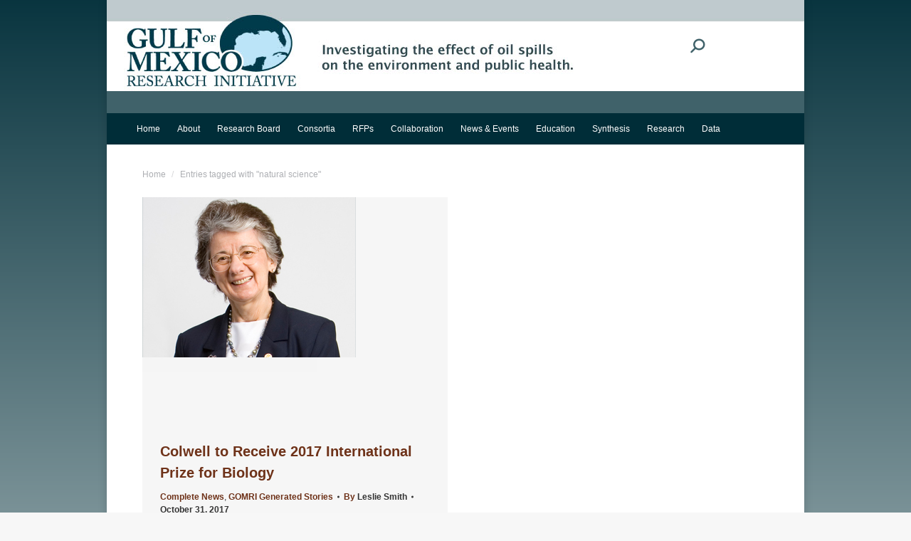

--- FILE ---
content_type: text/html; charset=UTF-8
request_url: https://gulfresearchinitiative.org/tag/natural-science/
body_size: 12883
content:
<!DOCTYPE html>
<!--[if !(IE 6) | !(IE 7) | !(IE 8)  ]><!-->
<html lang="en-US" class="no-js">
<!--<![endif]-->
<head>
<meta charset="UTF-8" />
<meta name="viewport" content="width=device-width, initial-scale=1, maximum-scale=1, user-scalable=0"/>
<meta name="theme-color" content="#40626a"/>	<link rel="profile" href="https://gmpg.org/xfn/11" />
<meta name='robots' content='noindex, follow' />
<style>img:is([sizes="auto" i], [sizes^="auto," i]) { contain-intrinsic-size: 3000px 1500px }</style>
<!-- This site is optimized with the Yoast SEO plugin v25.7 - https://yoast.com/wordpress/plugins/seo/ -->
<title>natural science Archives - Gulf of Mexico Research Initiative</title>
<script type="application/ld+json" class="yoast-schema-graph">{"@context":"https://schema.org","@graph":[{"@type":"CollectionPage","@id":"https://gulfresearchinitiative.org/tag/natural-science/","url":"https://gulfresearchinitiative.org/tag/natural-science/","name":"natural science Archives - Gulf of Mexico Research Initiative","isPartOf":{"@id":"https://gulfresearchinitiative.org/#website"},"primaryImageOfPage":{"@id":"https://gulfresearchinitiative.org/tag/natural-science/#primaryimage"},"image":{"@id":"https://gulfresearchinitiative.org/tag/natural-science/#primaryimage"},"thumbnailUrl":"https://gulfresearchinitiative.org/wp-content/uploads/2016/11/Colwell_RB-Chair_slider.jpg","breadcrumb":{"@id":"https://gulfresearchinitiative.org/tag/natural-science/#breadcrumb"},"inLanguage":"en-US"},{"@type":"ImageObject","inLanguage":"en-US","@id":"https://gulfresearchinitiative.org/tag/natural-science/#primaryimage","url":"https://gulfresearchinitiative.org/wp-content/uploads/2016/11/Colwell_RB-Chair_slider.jpg","contentUrl":"https://gulfresearchinitiative.org/wp-content/uploads/2016/11/Colwell_RB-Chair_slider.jpg","width":300,"height":225,"caption":"Dr. Rita Colwell"},{"@type":"BreadcrumbList","@id":"https://gulfresearchinitiative.org/tag/natural-science/#breadcrumb","itemListElement":[{"@type":"ListItem","position":1,"name":"Home","item":"https://gulfresearchinitiative.org/"},{"@type":"ListItem","position":2,"name":"natural science"}]},{"@type":"WebSite","@id":"https://gulfresearchinitiative.org/#website","url":"https://gulfresearchinitiative.org/","name":"Gulf of Mexico Research Initiative","description":"Investigating the effect of oil spills on the environment and public health","potentialAction":[{"@type":"SearchAction","target":{"@type":"EntryPoint","urlTemplate":"https://gulfresearchinitiative.org/?s={search_term_string}"},"query-input":{"@type":"PropertyValueSpecification","valueRequired":true,"valueName":"search_term_string"}}],"inLanguage":"en-US"}]}</script>
<!-- / Yoast SEO plugin. -->
<link rel='dns-prefetch' href='//gulfresearchinitiative.org' />
<link rel='dns-prefetch' href='//fonts.googleapis.com' />
<link rel='stylesheet' id='wp-block-library-css' href='//gulfresearchinitiative.org/wp-content/cache/wpfc-minified/klrs7mxg/2bl14.css' media='all' />
<style id='wp-block-library-theme-inline-css'>
.wp-block-audio :where(figcaption){color:#555;font-size:13px;text-align:center}.is-dark-theme .wp-block-audio :where(figcaption){color:#ffffffa6}.wp-block-audio{margin:0 0 1em}.wp-block-code{border:1px solid #ccc;border-radius:4px;font-family:Menlo,Consolas,monaco,monospace;padding:.8em 1em}.wp-block-embed :where(figcaption){color:#555;font-size:13px;text-align:center}.is-dark-theme .wp-block-embed :where(figcaption){color:#ffffffa6}.wp-block-embed{margin:0 0 1em}.blocks-gallery-caption{color:#555;font-size:13px;text-align:center}.is-dark-theme .blocks-gallery-caption{color:#ffffffa6}:root :where(.wp-block-image figcaption){color:#555;font-size:13px;text-align:center}.is-dark-theme :root :where(.wp-block-image figcaption){color:#ffffffa6}.wp-block-image{margin:0 0 1em}.wp-block-pullquote{border-bottom:4px solid;border-top:4px solid;color:currentColor;margin-bottom:1.75em}.wp-block-pullquote cite,.wp-block-pullquote footer,.wp-block-pullquote__citation{color:currentColor;font-size:.8125em;font-style:normal;text-transform:uppercase}.wp-block-quote{border-left:.25em solid;margin:0 0 1.75em;padding-left:1em}.wp-block-quote cite,.wp-block-quote footer{color:currentColor;font-size:.8125em;font-style:normal;position:relative}.wp-block-quote:where(.has-text-align-right){border-left:none;border-right:.25em solid;padding-left:0;padding-right:1em}.wp-block-quote:where(.has-text-align-center){border:none;padding-left:0}.wp-block-quote.is-large,.wp-block-quote.is-style-large,.wp-block-quote:where(.is-style-plain){border:none}.wp-block-search .wp-block-search__label{font-weight:700}.wp-block-search__button{border:1px solid #ccc;padding:.375em .625em}:where(.wp-block-group.has-background){padding:1.25em 2.375em}.wp-block-separator.has-css-opacity{opacity:.4}.wp-block-separator{border:none;border-bottom:2px solid;margin-left:auto;margin-right:auto}.wp-block-separator.has-alpha-channel-opacity{opacity:1}.wp-block-separator:not(.is-style-wide):not(.is-style-dots){width:100px}.wp-block-separator.has-background:not(.is-style-dots){border-bottom:none;height:1px}.wp-block-separator.has-background:not(.is-style-wide):not(.is-style-dots){height:2px}.wp-block-table{margin:0 0 1em}.wp-block-table td,.wp-block-table th{word-break:normal}.wp-block-table :where(figcaption){color:#555;font-size:13px;text-align:center}.is-dark-theme .wp-block-table :where(figcaption){color:#ffffffa6}.wp-block-video :where(figcaption){color:#555;font-size:13px;text-align:center}.is-dark-theme .wp-block-video :where(figcaption){color:#ffffffa6}.wp-block-video{margin:0 0 1em}:root :where(.wp-block-template-part.has-background){margin-bottom:0;margin-top:0;padding:1.25em 2.375em}
</style>
<style id='classic-theme-styles-inline-css'>
/*! This file is auto-generated */
.wp-block-button__link{color:#fff;background-color:#32373c;border-radius:9999px;box-shadow:none;text-decoration:none;padding:calc(.667em + 2px) calc(1.333em + 2px);font-size:1.125em}.wp-block-file__button{background:#32373c;color:#fff;text-decoration:none}
</style>
<style id='global-styles-inline-css'>
:root{--wp--preset--aspect-ratio--square: 1;--wp--preset--aspect-ratio--4-3: 4/3;--wp--preset--aspect-ratio--3-4: 3/4;--wp--preset--aspect-ratio--3-2: 3/2;--wp--preset--aspect-ratio--2-3: 2/3;--wp--preset--aspect-ratio--16-9: 16/9;--wp--preset--aspect-ratio--9-16: 9/16;--wp--preset--color--black: #000000;--wp--preset--color--cyan-bluish-gray: #abb8c3;--wp--preset--color--white: #FFF;--wp--preset--color--pale-pink: #f78da7;--wp--preset--color--vivid-red: #cf2e2e;--wp--preset--color--luminous-vivid-orange: #ff6900;--wp--preset--color--luminous-vivid-amber: #fcb900;--wp--preset--color--light-green-cyan: #7bdcb5;--wp--preset--color--vivid-green-cyan: #00d084;--wp--preset--color--pale-cyan-blue: #8ed1fc;--wp--preset--color--vivid-cyan-blue: #0693e3;--wp--preset--color--vivid-purple: #9b51e0;--wp--preset--color--accent: #40626a;--wp--preset--color--dark-gray: #111;--wp--preset--color--light-gray: #767676;--wp--preset--gradient--vivid-cyan-blue-to-vivid-purple: linear-gradient(135deg,rgba(6,147,227,1) 0%,rgb(155,81,224) 100%);--wp--preset--gradient--light-green-cyan-to-vivid-green-cyan: linear-gradient(135deg,rgb(122,220,180) 0%,rgb(0,208,130) 100%);--wp--preset--gradient--luminous-vivid-amber-to-luminous-vivid-orange: linear-gradient(135deg,rgba(252,185,0,1) 0%,rgba(255,105,0,1) 100%);--wp--preset--gradient--luminous-vivid-orange-to-vivid-red: linear-gradient(135deg,rgba(255,105,0,1) 0%,rgb(207,46,46) 100%);--wp--preset--gradient--very-light-gray-to-cyan-bluish-gray: linear-gradient(135deg,rgb(238,238,238) 0%,rgb(169,184,195) 100%);--wp--preset--gradient--cool-to-warm-spectrum: linear-gradient(135deg,rgb(74,234,220) 0%,rgb(151,120,209) 20%,rgb(207,42,186) 40%,rgb(238,44,130) 60%,rgb(251,105,98) 80%,rgb(254,248,76) 100%);--wp--preset--gradient--blush-light-purple: linear-gradient(135deg,rgb(255,206,236) 0%,rgb(152,150,240) 100%);--wp--preset--gradient--blush-bordeaux: linear-gradient(135deg,rgb(254,205,165) 0%,rgb(254,45,45) 50%,rgb(107,0,62) 100%);--wp--preset--gradient--luminous-dusk: linear-gradient(135deg,rgb(255,203,112) 0%,rgb(199,81,192) 50%,rgb(65,88,208) 100%);--wp--preset--gradient--pale-ocean: linear-gradient(135deg,rgb(255,245,203) 0%,rgb(182,227,212) 50%,rgb(51,167,181) 100%);--wp--preset--gradient--electric-grass: linear-gradient(135deg,rgb(202,248,128) 0%,rgb(113,206,126) 100%);--wp--preset--gradient--midnight: linear-gradient(135deg,rgb(2,3,129) 0%,rgb(40,116,252) 100%);--wp--preset--font-size--small: 13px;--wp--preset--font-size--medium: 20px;--wp--preset--font-size--large: 36px;--wp--preset--font-size--x-large: 42px;--wp--preset--spacing--20: 0.44rem;--wp--preset--spacing--30: 0.67rem;--wp--preset--spacing--40: 1rem;--wp--preset--spacing--50: 1.5rem;--wp--preset--spacing--60: 2.25rem;--wp--preset--spacing--70: 3.38rem;--wp--preset--spacing--80: 5.06rem;--wp--preset--shadow--natural: 6px 6px 9px rgba(0, 0, 0, 0.2);--wp--preset--shadow--deep: 12px 12px 50px rgba(0, 0, 0, 0.4);--wp--preset--shadow--sharp: 6px 6px 0px rgba(0, 0, 0, 0.2);--wp--preset--shadow--outlined: 6px 6px 0px -3px rgba(255, 255, 255, 1), 6px 6px rgba(0, 0, 0, 1);--wp--preset--shadow--crisp: 6px 6px 0px rgba(0, 0, 0, 1);}:where(.is-layout-flex){gap: 0.5em;}:where(.is-layout-grid){gap: 0.5em;}body .is-layout-flex{display: flex;}.is-layout-flex{flex-wrap: wrap;align-items: center;}.is-layout-flex > :is(*, div){margin: 0;}body .is-layout-grid{display: grid;}.is-layout-grid > :is(*, div){margin: 0;}:where(.wp-block-columns.is-layout-flex){gap: 2em;}:where(.wp-block-columns.is-layout-grid){gap: 2em;}:where(.wp-block-post-template.is-layout-flex){gap: 1.25em;}:where(.wp-block-post-template.is-layout-grid){gap: 1.25em;}.has-black-color{color: var(--wp--preset--color--black) !important;}.has-cyan-bluish-gray-color{color: var(--wp--preset--color--cyan-bluish-gray) !important;}.has-white-color{color: var(--wp--preset--color--white) !important;}.has-pale-pink-color{color: var(--wp--preset--color--pale-pink) !important;}.has-vivid-red-color{color: var(--wp--preset--color--vivid-red) !important;}.has-luminous-vivid-orange-color{color: var(--wp--preset--color--luminous-vivid-orange) !important;}.has-luminous-vivid-amber-color{color: var(--wp--preset--color--luminous-vivid-amber) !important;}.has-light-green-cyan-color{color: var(--wp--preset--color--light-green-cyan) !important;}.has-vivid-green-cyan-color{color: var(--wp--preset--color--vivid-green-cyan) !important;}.has-pale-cyan-blue-color{color: var(--wp--preset--color--pale-cyan-blue) !important;}.has-vivid-cyan-blue-color{color: var(--wp--preset--color--vivid-cyan-blue) !important;}.has-vivid-purple-color{color: var(--wp--preset--color--vivid-purple) !important;}.has-black-background-color{background-color: var(--wp--preset--color--black) !important;}.has-cyan-bluish-gray-background-color{background-color: var(--wp--preset--color--cyan-bluish-gray) !important;}.has-white-background-color{background-color: var(--wp--preset--color--white) !important;}.has-pale-pink-background-color{background-color: var(--wp--preset--color--pale-pink) !important;}.has-vivid-red-background-color{background-color: var(--wp--preset--color--vivid-red) !important;}.has-luminous-vivid-orange-background-color{background-color: var(--wp--preset--color--luminous-vivid-orange) !important;}.has-luminous-vivid-amber-background-color{background-color: var(--wp--preset--color--luminous-vivid-amber) !important;}.has-light-green-cyan-background-color{background-color: var(--wp--preset--color--light-green-cyan) !important;}.has-vivid-green-cyan-background-color{background-color: var(--wp--preset--color--vivid-green-cyan) !important;}.has-pale-cyan-blue-background-color{background-color: var(--wp--preset--color--pale-cyan-blue) !important;}.has-vivid-cyan-blue-background-color{background-color: var(--wp--preset--color--vivid-cyan-blue) !important;}.has-vivid-purple-background-color{background-color: var(--wp--preset--color--vivid-purple) !important;}.has-black-border-color{border-color: var(--wp--preset--color--black) !important;}.has-cyan-bluish-gray-border-color{border-color: var(--wp--preset--color--cyan-bluish-gray) !important;}.has-white-border-color{border-color: var(--wp--preset--color--white) !important;}.has-pale-pink-border-color{border-color: var(--wp--preset--color--pale-pink) !important;}.has-vivid-red-border-color{border-color: var(--wp--preset--color--vivid-red) !important;}.has-luminous-vivid-orange-border-color{border-color: var(--wp--preset--color--luminous-vivid-orange) !important;}.has-luminous-vivid-amber-border-color{border-color: var(--wp--preset--color--luminous-vivid-amber) !important;}.has-light-green-cyan-border-color{border-color: var(--wp--preset--color--light-green-cyan) !important;}.has-vivid-green-cyan-border-color{border-color: var(--wp--preset--color--vivid-green-cyan) !important;}.has-pale-cyan-blue-border-color{border-color: var(--wp--preset--color--pale-cyan-blue) !important;}.has-vivid-cyan-blue-border-color{border-color: var(--wp--preset--color--vivid-cyan-blue) !important;}.has-vivid-purple-border-color{border-color: var(--wp--preset--color--vivid-purple) !important;}.has-vivid-cyan-blue-to-vivid-purple-gradient-background{background: var(--wp--preset--gradient--vivid-cyan-blue-to-vivid-purple) !important;}.has-light-green-cyan-to-vivid-green-cyan-gradient-background{background: var(--wp--preset--gradient--light-green-cyan-to-vivid-green-cyan) !important;}.has-luminous-vivid-amber-to-luminous-vivid-orange-gradient-background{background: var(--wp--preset--gradient--luminous-vivid-amber-to-luminous-vivid-orange) !important;}.has-luminous-vivid-orange-to-vivid-red-gradient-background{background: var(--wp--preset--gradient--luminous-vivid-orange-to-vivid-red) !important;}.has-very-light-gray-to-cyan-bluish-gray-gradient-background{background: var(--wp--preset--gradient--very-light-gray-to-cyan-bluish-gray) !important;}.has-cool-to-warm-spectrum-gradient-background{background: var(--wp--preset--gradient--cool-to-warm-spectrum) !important;}.has-blush-light-purple-gradient-background{background: var(--wp--preset--gradient--blush-light-purple) !important;}.has-blush-bordeaux-gradient-background{background: var(--wp--preset--gradient--blush-bordeaux) !important;}.has-luminous-dusk-gradient-background{background: var(--wp--preset--gradient--luminous-dusk) !important;}.has-pale-ocean-gradient-background{background: var(--wp--preset--gradient--pale-ocean) !important;}.has-electric-grass-gradient-background{background: var(--wp--preset--gradient--electric-grass) !important;}.has-midnight-gradient-background{background: var(--wp--preset--gradient--midnight) !important;}.has-small-font-size{font-size: var(--wp--preset--font-size--small) !important;}.has-medium-font-size{font-size: var(--wp--preset--font-size--medium) !important;}.has-large-font-size{font-size: var(--wp--preset--font-size--large) !important;}.has-x-large-font-size{font-size: var(--wp--preset--font-size--x-large) !important;}
:where(.wp-block-post-template.is-layout-flex){gap: 1.25em;}:where(.wp-block-post-template.is-layout-grid){gap: 1.25em;}
:where(.wp-block-columns.is-layout-flex){gap: 2em;}:where(.wp-block-columns.is-layout-grid){gap: 2em;}
:root :where(.wp-block-pullquote){font-size: 1.5em;line-height: 1.6;}
</style>
<link rel='stylesheet' id='the7-font-css' href='//gulfresearchinitiative.org/wp-content/cache/wpfc-minified/q52ngw9y/2bl14.css' media='all' />
<link rel='stylesheet' id='dt-web-fonts-css' href='https://fonts.googleapis.com/css?family=Roboto:400,500,600,700' media='all' />
<link rel='stylesheet' id='dt-main-css' href='//gulfresearchinitiative.org/wp-content/cache/wpfc-minified/jpzcji4g/2bl14.css' media='all' />
<style id='dt-main-inline-css'>
body #load {
display: block;
height: 100%;
overflow: hidden;
position: fixed;
width: 100%;
z-index: 9901;
opacity: 1;
visibility: visible;
transition: all .35s ease-out;
}
.load-wrap {
width: 100%;
height: 100%;
background-position: center center;
background-repeat: no-repeat;
text-align: center;
display: -ms-flexbox;
display: -ms-flex;
display: flex;
-ms-align-items: center;
-ms-flex-align: center;
align-items: center;
-ms-flex-flow: column wrap;
flex-flow: column wrap;
-ms-flex-pack: center;
-ms-justify-content: center;
justify-content: center;
}
.load-wrap > svg {
position: absolute;
top: 50%;
left: 50%;
transform: translate(-50%,-50%);
}
#load {
background: var(--the7-elementor-beautiful-loading-bg,#ffffff);
--the7-beautiful-spinner-color2: var(--the7-beautiful-spinner-color,rgba(51,51,51,0.25));
}
</style>
<link rel='stylesheet' id='the7-custom-scrollbar-css' href='//gulfresearchinitiative.org/wp-content/cache/wpfc-minified/nreh0i0/2bl14.css' media='all' />
<link rel='stylesheet' id='the7-wpbakery-css' href='//gulfresearchinitiative.org/wp-content/cache/wpfc-minified/qlbyxg2c/2bl14.css' media='all' />
<link rel='stylesheet' id='the7-css-vars-css' href='//gulfresearchinitiative.org/wp-content/cache/wpfc-minified/qhyepkhd/2bl14.css' media='all' />
<link rel='stylesheet' id='dt-custom-css' href='//gulfresearchinitiative.org/wp-content/cache/wpfc-minified/e425vc5h/2bl14.css' media='all' />
<link rel='stylesheet' id='dt-media-css' href='//gulfresearchinitiative.org/wp-content/cache/wpfc-minified/f3xgzaev/2bl14.css' media='all' />
<link rel='stylesheet' id='the7-mega-menu-css' href='//gulfresearchinitiative.org/wp-content/cache/wpfc-minified/km7lp4bt/2bl14.css' media='all' />
<link rel='stylesheet' id='style-css' href='//gulfresearchinitiative.org/wp-content/themes/dt-the7-child/style.css?ver=12.8.0.1' media='all' />
<script src="https://gulfresearchinitiative.org/wp-includes/js/jquery/jquery.min.js?ver=3.7.1" id="jquery-core-js"></script>
<script src="https://gulfresearchinitiative.org/wp-includes/js/jquery/jquery-migrate.min.js?ver=3.4.1" id="jquery-migrate-js"></script>
<script id="dt-above-fold-js-extra">
var dtLocal = {"themeUrl":"https:\/\/gulfresearchinitiative.org\/wp-content\/themes\/dt-the7","passText":"To view this protected post, enter the password below:","moreButtonText":{"loading":"Loading...","loadMore":"Load more"},"postID":"56275","ajaxurl":"https:\/\/gulfresearchinitiative.org\/wp-admin\/admin-ajax.php","REST":{"baseUrl":"https:\/\/gulfresearchinitiative.org\/wp-json\/the7\/v1","endpoints":{"sendMail":"\/send-mail"}},"contactMessages":{"required":"One or more fields have an error. Please check and try again.","terms":"Please accept the privacy policy.","fillTheCaptchaError":"Please, fill the captcha."},"captchaSiteKey":"","ajaxNonce":"974a2af7fd","pageData":{"type":"archive","template":"archive","layout":"masonry"},"themeSettings":{"smoothScroll":"off","lazyLoading":false,"desktopHeader":{"height":75},"ToggleCaptionEnabled":"disabled","ToggleCaption":"Navigation","floatingHeader":{"showAfter":94,"showMenu":true,"height":60,"logo":{"showLogo":true,"html":"","url":"https:\/\/gulfresearchinitiative.org\/"}},"topLine":{"floatingTopLine":{"logo":{"showLogo":false,"html":""}}},"mobileHeader":{"firstSwitchPoint":980,"secondSwitchPoint":980,"firstSwitchPointHeight":60,"secondSwitchPointHeight":40,"mobileToggleCaptionEnabled":"disabled","mobileToggleCaption":"Menu"},"stickyMobileHeaderFirstSwitch":{"logo":{"html":"<img class=\" preload-me\" src=\"https:\/\/gulfresearchinitiative.org\/wp-content\/uploads\/2021\/10\/GRI_Logo_TransparentBackground_178x75.jpg\" srcset=\"https:\/\/gulfresearchinitiative.org\/wp-content\/uploads\/2021\/10\/GRI_Logo_TransparentBackground_178x75.jpg 178w, https:\/\/gulfresearchinitiative.org\/wp-content\/uploads\/2021\/10\/GRI_Logo_TransparentBackground_356x150.jpg 356w\" width=\"178\" height=\"75\"   sizes=\"178px\" alt=\"Gulf of Mexico Research Initiative\" \/>"}},"stickyMobileHeaderSecondSwitch":{"logo":{"html":"<img class=\" preload-me\" src=\"https:\/\/gulfresearchinitiative.org\/wp-content\/uploads\/2021\/10\/GRI_Logo_TransparentBackground_178x75.jpg\" srcset=\"https:\/\/gulfresearchinitiative.org\/wp-content\/uploads\/2021\/10\/GRI_Logo_TransparentBackground_178x75.jpg 178w, https:\/\/gulfresearchinitiative.org\/wp-content\/uploads\/2021\/10\/GRI_Logo_TransparentBackground_356x150.jpg 356w\" width=\"178\" height=\"75\"   sizes=\"178px\" alt=\"Gulf of Mexico Research Initiative\" \/>"}},"sidebar":{"switchPoint":992},"boxedWidth":"980px"},"VCMobileScreenWidth":"768"};
var dtShare = {"shareButtonText":{"facebook":"Share on Facebook","twitter":"Share on X","pinterest":"Pin it","linkedin":"Share on Linkedin","whatsapp":"Share on Whatsapp"},"overlayOpacity":"85"};
</script>
<script src="https://gulfresearchinitiative.org/wp-content/themes/dt-the7/js/above-the-fold.min.js?ver=12.8.0.1" id="dt-above-fold-js"></script>
<script></script><meta name="generator" content="Powered by WPBakery Page Builder - drag and drop page builder for WordPress."/>
<script type="text/javascript" id="the7-loader-script">
document.addEventListener("DOMContentLoaded", function(event) {
var load = document.getElementById("load");
if(!load.classList.contains('loader-removed')){
var removeLoading = setTimeout(function() {
load.className += " loader-removed";
}, 300);
}
});
</script>
<link rel="icon" href="https://gulfresearchinitiative.org/wp-content/uploads/2021/06/cropped-GRI_Logo_TransparentBackground-32x32.png" sizes="32x32" />
<link rel="icon" href="https://gulfresearchinitiative.org/wp-content/uploads/2021/06/cropped-GRI_Logo_TransparentBackground-192x192.png" sizes="192x192" />
<link rel="apple-touch-icon" href="https://gulfresearchinitiative.org/wp-content/uploads/2021/06/cropped-GRI_Logo_TransparentBackground-180x180.png" />
<meta name="msapplication-TileImage" content="https://gulfresearchinitiative.org/wp-content/uploads/2021/06/cropped-GRI_Logo_TransparentBackground-270x270.png" />
<noscript><style> .wpb_animate_when_almost_visible { opacity: 1; }</style></noscript><!-- Google tag (gtag.js) -->
<script async src="https://www.googletagmanager.com/gtag/js?id=G-4RBK3GJJFP"></script>
<script>
window.dataLayer = window.dataLayer || [];
function gtag(){dataLayer.push(arguments);}
gtag('js', new Date());
gtag('config', 'G-4RBK3GJJFP');
</script>
<script src="https://analytics.ahrefs.com/analytics.js" data-key="bcnvwTEzH+Kn9Ygp8fDyeA" async></script><style id='the7-custom-inline-css' type='text/css'>
h2, h3 {
color:#333333;
}
/* unvisited link */
a:link {
color: #6e3219;
text-decoration: none;
font-weight: bold;
}
/* visited link */
a:visited {
color: #6e3219;}
/* mouse over link */
a:hover {
color: #ff9a10;
text-decoration: underline;
font-weight: bold;
}
/*format for image captions*/
.wp-caption { border: 1px solid #DDD; text-align: center; background: #F3F3F3; padding-top: 4px; margin: 5px;  }
.wp-caption img { margin: 0; padding: 0; border: none }
.wp-caption .wp-caption-text { font-size: 10px; color: #404040; line-height: 16px; padding: 0 4px 5px; margin: 0 }
blockquote {
font-size: 12px;
font-style: italic;
border-left: 2px solid #CCC;
background: #ffffff;
padding: 5px 10px 1px;
margin: 10px;
}
</style>
</head>
<body data-rsssl=1 id="the7-body" class="archive tag tag-natural-science tag-2242 wp-embed-responsive wp-theme-dt-the7 wp-child-theme-dt-the7-child layout-masonry description-under-image boxed-layout dt-responsive-on right-mobile-menu-close-icon ouside-menu-close-icon mobile-hamburger-close-bg-enable mobile-hamburger-close-bg-hover-enable  fade-medium-mobile-menu-close-icon fade-medium-menu-close-icon srcset-enabled btn-flat custom-btn-color custom-btn-hover-color phantom-sticky phantom-shadow-decoration phantom-custom-logo-on sticky-mobile-header top-header first-switch-logo-left first-switch-menu-right second-switch-logo-left second-switch-menu-right right-mobile-menu layzr-loading-on popup-message-style the7-ver-12.8.0.1 wpb-js-composer js-comp-ver-8.6.1 vc_responsive">
<!-- The7 12.8.0.1 -->
<div id="load" class="spinner-loader">
<div class="load-wrap"><style type="text/css">
[class*="the7-spinner-animate-"]{
animation: spinner-animation 1s cubic-bezier(1,1,1,1) infinite;
x:46.5px;
y:40px;
width:7px;
height:20px;
fill:var(--the7-beautiful-spinner-color2);
opacity: 0.2;
}
.the7-spinner-animate-2{
animation-delay: 0.083s;
}
.the7-spinner-animate-3{
animation-delay: 0.166s;
}
.the7-spinner-animate-4{
animation-delay: 0.25s;
}
.the7-spinner-animate-5{
animation-delay: 0.33s;
}
.the7-spinner-animate-6{
animation-delay: 0.416s;
}
.the7-spinner-animate-7{
animation-delay: 0.5s;
}
.the7-spinner-animate-8{
animation-delay: 0.58s;
}
.the7-spinner-animate-9{
animation-delay: 0.666s;
}
.the7-spinner-animate-10{
animation-delay: 0.75s;
}
.the7-spinner-animate-11{
animation-delay: 0.83s;
}
.the7-spinner-animate-12{
animation-delay: 0.916s;
}
@keyframes spinner-animation{
from {
opacity: 1;
}
to{
opacity: 0;
}
}
</style>
<svg width="75px" height="75px" xmlns="http://www.w3.org/2000/svg" viewBox="0 0 100 100" preserveAspectRatio="xMidYMid">
<rect class="the7-spinner-animate-1" rx="5" ry="5" transform="rotate(0 50 50) translate(0 -30)"></rect>
<rect class="the7-spinner-animate-2" rx="5" ry="5" transform="rotate(30 50 50) translate(0 -30)"></rect>
<rect class="the7-spinner-animate-3" rx="5" ry="5" transform="rotate(60 50 50) translate(0 -30)"></rect>
<rect class="the7-spinner-animate-4" rx="5" ry="5" transform="rotate(90 50 50) translate(0 -30)"></rect>
<rect class="the7-spinner-animate-5" rx="5" ry="5" transform="rotate(120 50 50) translate(0 -30)"></rect>
<rect class="the7-spinner-animate-6" rx="5" ry="5" transform="rotate(150 50 50) translate(0 -30)"></rect>
<rect class="the7-spinner-animate-7" rx="5" ry="5" transform="rotate(180 50 50) translate(0 -30)"></rect>
<rect class="the7-spinner-animate-8" rx="5" ry="5" transform="rotate(210 50 50) translate(0 -30)"></rect>
<rect class="the7-spinner-animate-9" rx="5" ry="5" transform="rotate(240 50 50) translate(0 -30)"></rect>
<rect class="the7-spinner-animate-10" rx="5" ry="5" transform="rotate(270 50 50) translate(0 -30)"></rect>
<rect class="the7-spinner-animate-11" rx="5" ry="5" transform="rotate(300 50 50) translate(0 -30)"></rect>
<rect class="the7-spinner-animate-12" rx="5" ry="5" transform="rotate(330 50 50) translate(0 -30)"></rect>
</svg></div>
</div>
<div id="page" class="boxed">
<a class="skip-link screen-reader-text" href="#content">Skip to content</a>
<div class="masthead classic-header left bg-behind-menu widgets full-height medium-mobile-menu-icon dt-parent-menu-clickable show-sub-menu-on-hover show-device-logo show-mobile-logo" >
<div class="top-bar top-bar-line-hide">
<div class="top-bar-bg" ></div>
<div class="left-widgets mini-widgets"></div><div class="right-widgets mini-widgets"><div class="mini-search show-on-desktop hide-on-first-switch hide-on-second-switch popup-search custom-icon"><form class="searchform mini-widget-searchform" role="search" method="get" action="https://gulfresearchinitiative.org/">
<div class="screen-reader-text">Search:</div>
<a href="" class="submit text-disable"><i class=" mw-icon the7-mw-icon-search-bold"></i></a>
<div class="popup-search-wrap">
<input type="text" aria-label="Search" class="field searchform-s" name="s" value="" placeholder="Type and hit enter …" title="Search form"/>
<a href="" class="search-icon"  aria-label="Search"><i class="the7-mw-icon-search-bold" aria-hidden="true"></i></a>
</div>
<input type="submit" class="assistive-text searchsubmit" value="Go!"/>
</form>
</div></div></div>
<header class="header-bar" role="banner">
<div class="branding">
<div id="site-title" class="assistive-text">Gulf of Mexico Research Initiative</div>
<div id="site-description" class="assistive-text">Investigating the effect of oil spills on the environment and public health</div>
<a class="" href="https://gulfresearchinitiative.org/"><img class="mobile-logo preload-me" src="https://gulfresearchinitiative.org/wp-content/uploads/2021/10/GRI_Logo_TransparentBackground_178x75.jpg" srcset="https://gulfresearchinitiative.org/wp-content/uploads/2021/10/GRI_Logo_TransparentBackground_178x75.jpg 178w, https://gulfresearchinitiative.org/wp-content/uploads/2021/10/GRI_Logo_TransparentBackground_356x150.jpg 356w" width="178" height="75"   sizes="178px" alt="Gulf of Mexico Research Initiative" /></a><div class="mini-widgets"></div><div class="mini-widgets"></div></div>
<nav class="navigation">
<ul id="primary-menu" class="main-nav bg-outline-decoration hover-bg-decoration active-bg-decoration outside-item-remove-margin"><li class="menu-item menu-item-type-post_type menu-item-object-page menu-item-home menu-item-62717 first depth-0"><a href='https://gulfresearchinitiative.org/' data-level='1'><span class="menu-item-text"><span class="menu-text">Home</span></span></a></li> <li class="menu-item menu-item-type-post_type menu-item-object-page menu-item-has-children menu-item-62686 has-children depth-0"><a href='https://gulfresearchinitiative.org/about-gomri/' data-level='1' aria-haspopup='true' aria-expanded='false'><span class="menu-item-text"><span class="menu-text">About</span></span></a><ul class="sub-nav hover-style-bg level-arrows-on" role="group"><li class="menu-item menu-item-type-post_type menu-item-object-page menu-item-62715 first depth-1"><a href='https://gulfresearchinitiative.org/about-gomri/gri-mission/' data-level='2'><span class="menu-item-text"><span class="menu-text">GoMRI Mission</span></span></a></li> <li class="menu-item menu-item-type-post_type menu-item-object-page menu-item-62687 depth-1"><a href='https://gulfresearchinitiative.org/about-gomri/gri-history/' data-level='2'><span class="menu-item-text"><span class="menu-text">GoMRI History</span></span></a></li> <li class="menu-item menu-item-type-post_type menu-item-object-page menu-item-62688 depth-1"><a href='https://gulfresearchinitiative.org/about-gomri/gomri-legacy/' data-level='2'><span class="menu-item-text"><span class="menu-text">GoMRI Legacy</span></span></a></li> <li class="menu-item menu-item-type-post_type menu-item-object-page menu-item-62689 depth-1"><a href='https://gulfresearchinitiative.org/about-gomri/faqs/' data-level='2'><span class="menu-item-text"><span class="menu-text">General FAQs</span></span></a></li> <li class="menu-item menu-item-type-post_type menu-item-object-page menu-item-62690 depth-1"><a href='https://gulfresearchinitiative.org/about-gomri/scientific-integrity/' data-level='2'><span class="menu-item-text"><span class="menu-text">Scientific Integrity</span></span></a></li> <li class="menu-item menu-item-type-post_type menu-item-object-page menu-item-62691 depth-1"><a href='https://gulfresearchinitiative.org/about-gomri/master-research-agreement/' data-level='2'><span class="menu-item-text"><span class="menu-text">Master Research Agreement</span></span></a></li> <li class="menu-item menu-item-type-post_type menu-item-object-page menu-item-62716 depth-1"><a href='https://gulfresearchinitiative.org/about-gomri/data-compliance-information/' data-level='2'><span class="menu-item-text"><span class="menu-text">Data Compliance Information</span></span></a></li> <li class="menu-item menu-item-type-post_type menu-item-object-page menu-item-62692 depth-1"><a href='https://gulfresearchinitiative.org/about-gomri/chief-scientific-officer/' data-level='2'><span class="menu-item-text"><span class="menu-text">Chief Scientific Officer</span></span></a></li> <li class="menu-item menu-item-type-post_type menu-item-object-page menu-item-62693 depth-1"><a href='https://gulfresearchinitiative.org/about-gomri/gri-administrative-unit/' data-level='2'><span class="menu-item-text"><span class="menu-text">GoMRI Administrative Unit</span></span></a></li> <li class="menu-item menu-item-type-taxonomy menu-item-object-category menu-item-63396 depth-1"><a href='https://gulfresearchinitiative.org/category/opportunities/' data-level='2'><span class="menu-item-text"><span class="menu-text">Opportunities</span></span></a></li> <li class="menu-item menu-item-type-custom menu-item-object-custom menu-item-63398 depth-1"><a href='/wp-content/uploads/2021/08/GoMRI_OnePager_FINAL.pdf' data-level='2'><span class="menu-item-text"><span class="menu-text">GoMRI One Pager (Adobe PDF)</span></span></a></li> <li class="menu-item menu-item-type-custom menu-item-object-custom menu-item-63400 depth-1"><a href='/wp-content/uploads/2021/08/General-PPT-for-GoMRI-SEPT-2015_95ppi.pptx' data-level='2'><span class="menu-item-text"><span class="menu-text">GoMRI Presentation (PowerPoint)</span></span></a></li> <li class="menu-item menu-item-type-post_type menu-item-object-page menu-item-62694 depth-1"><a href='https://gulfresearchinitiative.org/about-gomri/style-guide-and-logos/' data-level='2'><span class="menu-item-text"><span class="menu-text">Style Guide, Logos, &#038; Attribution</span></span></a></li> <li class="menu-item menu-item-type-post_type menu-item-object-page menu-item-62750 depth-1"><a href='https://gulfresearchinitiative.org/contact-info/' data-level='2'><span class="menu-item-text"><span class="menu-text">Contact Us</span></span></a></li> </ul></li> <li class="menu-item menu-item-type-post_type menu-item-object-page menu-item-has-children menu-item-62695 has-children depth-0"><a href='https://gulfresearchinitiative.org/gri-research-board/' data-level='1' aria-haspopup='true' aria-expanded='false'><span class="menu-item-text"><span class="menu-text">Research Board</span></span></a><ul class="sub-nav hover-style-bg level-arrows-on" role="group"><li class="menu-item menu-item-type-post_type menu-item-object-page menu-item-62676 first depth-1"><a href='https://gulfresearchinitiative.org/gri-research-board/board-roster/' data-level='2'><span class="menu-item-text"><span class="menu-text">Board Roster</span></span></a></li> <li class="menu-item menu-item-type-post_type menu-item-object-page menu-item-has-children menu-item-62696 has-children depth-1"><a href='https://gulfresearchinitiative.org/gri-research-board/governance/' data-level='2' aria-haspopup='true' aria-expanded='false'><span class="menu-item-text"><span class="menu-text">Governance</span></span></a><ul class="sub-nav hover-style-bg level-arrows-on" role="group"><li class="menu-item menu-item-type-post_type menu-item-object-page menu-item-62697 first depth-2"><a href='https://gulfresearchinitiative.org/gri-research-board/governance/conflict-of-interest/' data-level='3'><span class="menu-item-text"><span class="menu-text">Conflict of Interest</span></span></a></li> <li class="menu-item menu-item-type-post_type menu-item-object-page menu-item-62677 depth-2"><a href='https://gulfresearchinitiative.org/gri-research-board/governance/by-laws/' data-level='3'><span class="menu-item-text"><span class="menu-text">By Laws</span></span></a></li> <li class="menu-item menu-item-type-post_type menu-item-object-page menu-item-62678 depth-2"><a href='https://gulfresearchinitiative.org/gri-research-board/governance/code-of-conduct/' data-level='3'><span class="menu-item-text"><span class="menu-text">Code of Conduct</span></span></a></li> </ul></li> </ul></li> <li class="menu-item menu-item-type-post_type menu-item-object-page menu-item-62710 depth-0"><a href='https://gulfresearchinitiative.org/consortia/' data-level='1'><span class="menu-item-text"><span class="menu-text">Consortia</span></span></a></li> <li class="menu-item menu-item-type-post_type menu-item-object-page menu-item-has-children menu-item-62735 has-children depth-0"><a href='https://gulfresearchinitiative.org/request-for-proposals/' data-level='1' aria-haspopup='true' aria-expanded='false'><span class="menu-item-text"><span class="menu-text">RFPs</span></span></a><ul class="sub-nav hover-style-bg level-arrows-on" role="group"><li class="menu-item menu-item-type-post_type menu-item-object-page menu-item-62718 first depth-1"><a href='https://gulfresearchinitiative.org/request-for-proposals/peer-review/' data-level='2'><span class="menu-item-text"><span class="menu-text">Peer Review</span></span></a></li> <li class="menu-item menu-item-type-post_type menu-item-object-page menu-item-has-children menu-item-62719 has-children depth-1"><a href='https://gulfresearchinitiative.org/request-for-proposals/rfp-i/' data-level='2' aria-haspopup='true' aria-expanded='false'><span class="menu-item-text"><span class="menu-text">RFP-I – Closed</span></span></a><ul class="sub-nav hover-style-bg level-arrows-on" role="group"><li class="menu-item menu-item-type-post_type menu-item-object-page menu-item-62746 first depth-2"><a href='https://gulfresearchinitiative.org/faq-rfpi/' data-level='3'><span class="menu-item-text"><span class="menu-text">RFP-I Frequently Asked Questions</span></span></a></li> <li class="menu-item menu-item-type-custom menu-item-object-custom menu-item-63418 depth-2"><a href='https://research.gulfresearchinitiative.org/research-awards/rfpi-consortium-grants/' data-level='3'><span class="menu-item-text"><span class="menu-text">RFP-I: Awards</span></span></a></li> </ul></li> <li class="menu-item menu-item-type-post_type menu-item-object-page menu-item-has-children menu-item-62720 has-children depth-1"><a href='https://gulfresearchinitiative.org/request-for-proposals/rfp-ii/' data-level='2' aria-haspopup='true' aria-expanded='false'><span class="menu-item-text"><span class="menu-text">RFP-II – Closed</span></span></a><ul class="sub-nav hover-style-bg level-arrows-on" role="group"><li class="menu-item menu-item-type-post_type menu-item-object-page menu-item-62745 first depth-2"><a href='https://gulfresearchinitiative.org/faq-rfpii/' data-level='3'><span class="menu-item-text"><span class="menu-text">RFP-II Frequently Asked Questions</span></span></a></li> <li class="menu-item menu-item-type-post_type menu-item-object-page menu-item-62752 depth-2"><a href='https://gulfresearchinitiative.org/request-for-proposals/rfp-ii/rfp-ii-how-to-apply/' data-level='3'><span class="menu-item-text"><span class="menu-text">RFP-II: How to Apply</span></span></a></li> <li class="menu-item menu-item-type-post_type menu-item-object-page menu-item-has-children menu-item-62753 has-children depth-2"><a href='https://gulfresearchinitiative.org/request-for-proposals/rfp-ii/rfp-ii-submission-forms-and-templates/' data-level='3' aria-haspopup='true' aria-expanded='false'><span class="menu-item-text"><span class="menu-text">RFP-II: Submission Forms and Templates</span></span></a><ul class="sub-nav hover-style-bg level-arrows-on" role="group"><li class="menu-item menu-item-type-post_type menu-item-object-page menu-item-62725 first depth-3"><a href='https://gulfresearchinitiative.org/request-for-proposals/rfp-ii/rfp-ii-submission-forms-and-templates/rfp-ii-letter-of-intent-submission-form/' data-level='4'><span class="menu-item-text"><span class="menu-text">RFP-II: Letter of Intent Submission Form – Closed</span></span></a></li> <li class="menu-item menu-item-type-post_type menu-item-object-page menu-item-62760 depth-3"><a href='https://gulfresearchinitiative.org/request-for-proposals/rfp-ii/rfp-ii-submission-forms-and-templates/rfp-ii-upload-of-proposal-to-research-board/' data-level='4'><span class="menu-item-text"><span class="menu-text">RFP-II: Upload of Proposal to Research Board – Closed</span></span></a></li> </ul></li> <li class="menu-item menu-item-type-post_type menu-item-object-page menu-item-62754 depth-2"><a href='https://gulfresearchinitiative.org/request-for-proposals/rfp-ii/rfp-ii-peer-review/' data-level='3'><span class="menu-item-text"><span class="menu-text">RFP-II: Peer Review</span></span></a></li> <li class="menu-item menu-item-type-custom menu-item-object-custom menu-item-63419 depth-2"><a href='http://research.gulfresearchinitiative.org/research-awards/rfpii-investigator-grants/' data-level='3'><span class="menu-item-text"><span class="menu-text">RFP-II: Awards</span></span></a></li> </ul></li> <li class="menu-item menu-item-type-post_type menu-item-object-page menu-item-has-children menu-item-62736 has-children depth-1"><a href='https://gulfresearchinitiative.org/request-for-proposals/rfp-iii/' data-level='2' aria-haspopup='true' aria-expanded='false'><span class="menu-item-text"><span class="menu-text">RFP-III – Closed</span></span></a><ul class="sub-nav hover-style-bg level-arrows-on" role="group"><li class="menu-item menu-item-type-post_type menu-item-object-page menu-item-62744 first depth-2"><a href='https://gulfresearchinitiative.org/faq-rfpiii/' data-level='3'><span class="menu-item-text"><span class="menu-text">RFP-III Frequently Asked Questions</span></span></a></li> <li class="menu-item menu-item-type-custom menu-item-object-custom menu-item-63420 depth-2"><a href='http://research.gulfresearchinitiative.org/research-awards/rfpiii-bridge-grants/' data-level='3'><span class="menu-item-text"><span class="menu-text">RFP-III: Awards</span></span></a></li> </ul></li> <li class="menu-item menu-item-type-post_type menu-item-object-page menu-item-has-children menu-item-62721 has-children depth-1"><a href='https://gulfresearchinitiative.org/request-for-proposals/rfp-iv/' data-level='2' aria-haspopup='true' aria-expanded='false'><span class="menu-item-text"><span class="menu-text">RFP-IV – Closed</span></span></a><ul class="sub-nav hover-style-bg level-arrows-on" role="group"><li class="menu-item menu-item-type-post_type menu-item-object-page menu-item-62743 first depth-2"><a href='https://gulfresearchinitiative.org/faq-rfpiv/' data-level='3'><span class="menu-item-text"><span class="menu-text">RFP-IV Frequently Asked Questions</span></span></a></li> <li class="menu-item menu-item-type-post_type menu-item-object-page menu-item-62728 depth-2"><a href='https://gulfresearchinitiative.org/request-for-proposals/rfp-iv/rfp-iv-apply/' data-level='3'><span class="menu-item-text"><span class="menu-text">RFP-IV: How to Apply</span></span></a></li> <li class="menu-item menu-item-type-post_type menu-item-object-page menu-item-has-children menu-item-62730 has-children depth-2"><a href='https://gulfresearchinitiative.org/request-for-proposals/rfp-iv/rfp-iv-submission-forms-templates/' data-level='3' aria-haspopup='true' aria-expanded='false'><span class="menu-item-text"><span class="menu-text">RFP-IV: Submission Forms and Templates</span></span></a><ul class="sub-nav hover-style-bg level-arrows-on" role="group"><li class="menu-item menu-item-type-post_type menu-item-object-page menu-item-62727 first depth-3"><a href='https://gulfresearchinitiative.org/request-for-proposals/rfp-iv/rfp-iv-submission-forms-templates/rfp-iv-pre-proposal-submission-form/' data-level='4'><span class="menu-item-text"><span class="menu-text">RFP-IV: Pre-proposal Submission Form – CLOSED</span></span></a></li> <li class="menu-item menu-item-type-post_type menu-item-object-page menu-item-62726 depth-3"><a href='https://gulfresearchinitiative.org/request-for-proposals/rfp-iv/rfp-iv-submission-forms-templates/rfp-iv-full-proposal-submission-form/' data-level='4'><span class="menu-item-text"><span class="menu-text">RFP-IV: Full Proposal Submission Form – CLOSED</span></span></a></li> </ul></li> <li class="menu-item menu-item-type-post_type menu-item-object-page menu-item-62729 depth-2"><a href='https://gulfresearchinitiative.org/request-for-proposals/rfp-iv/rfp-iv-peer-review/' data-level='3'><span class="menu-item-text"><span class="menu-text">RFP-IV: Peer Review</span></span></a></li> <li class="menu-item menu-item-type-custom menu-item-object-custom menu-item-63421 depth-2"><a href='http://research.gulfresearchinitiative.org/research-awards/rfpiv-consortium-grants/' data-level='3'><span class="menu-item-text"><span class="menu-text">RFP-IV: Awards</span></span></a></li> </ul></li> <li class="menu-item menu-item-type-post_type menu-item-object-page menu-item-has-children menu-item-62723 has-children depth-1"><a href='https://gulfresearchinitiative.org/request-for-proposals/rfp-v/' data-level='2' aria-haspopup='true' aria-expanded='false'><span class="menu-item-text"><span class="menu-text">RFP-V – Closed</span></span></a><ul class="sub-nav hover-style-bg level-arrows-on" role="group"><li class="menu-item menu-item-type-post_type menu-item-object-page menu-item-62742 first depth-2"><a href='https://gulfresearchinitiative.org/faq-rfpv/' data-level='3'><span class="menu-item-text"><span class="menu-text">RFP-V Frequently Asked Questions</span></span></a></li> <li class="menu-item menu-item-type-post_type menu-item-object-page menu-item-63424 depth-2"><a href='https://gulfresearchinitiative.org/request-for-proposals/rfp-v/rfp-v-apply/' data-level='3'><span class="menu-item-text"><span class="menu-text">RFP-V: How to Apply</span></span></a></li> <li class="menu-item menu-item-type-post_type menu-item-object-page menu-item-has-children menu-item-63426 has-children depth-2"><a href='https://gulfresearchinitiative.org/request-for-proposals/rfp-v/rfp-v-submission-forms-templates/' data-level='3' aria-haspopup='true' aria-expanded='false'><span class="menu-item-text"><span class="menu-text">RFP-V: Submission Forms and Templates</span></span></a><ul class="sub-nav hover-style-bg level-arrows-on" role="group"><li class="menu-item menu-item-type-post_type menu-item-object-page menu-item-63423 first depth-3"><a href='https://gulfresearchinitiative.org/request-for-proposals/rfp-v/rfp-v-submission-forms-templates/rfp-v-letter-intent-submission-form/' data-level='4'><span class="menu-item-text"><span class="menu-text">RFP-V: Letter of Intent Submission Form – CLOSED</span></span></a></li> <li class="menu-item menu-item-type-post_type menu-item-object-page menu-item-63422 depth-3"><a href='https://gulfresearchinitiative.org/request-for-proposals/rfp-v/rfp-v-submission-forms-templates/rfp-v-full-proposal-submission-form/' data-level='4'><span class="menu-item-text"><span class="menu-text">RFP-V: Full Proposal Submission Form – CLOSED</span></span></a></li> </ul></li> <li class="menu-item menu-item-type-post_type menu-item-object-page menu-item-63425 depth-2"><a href='https://gulfresearchinitiative.org/request-for-proposals/rfp-v/rfp-v-peer-review/' data-level='3'><span class="menu-item-text"><span class="menu-text">RFP-V: Peer Review</span></span></a></li> <li class="menu-item menu-item-type-custom menu-item-object-custom menu-item-63427 depth-2"><a href='http://research.gulfresearchinitiative.org/research-awards/rfpv-investigator-grants/' data-level='3'><span class="menu-item-text"><span class="menu-text">RFP-V: Awards</span></span></a></li> </ul></li> <li class="menu-item menu-item-type-post_type menu-item-object-page menu-item-has-children menu-item-62724 has-children depth-1"><a href='https://gulfresearchinitiative.org/request-for-proposals/rfp-vi/' data-level='2' aria-haspopup='true' aria-expanded='false'><span class="menu-item-text"><span class="menu-text">RFP-VI</span></span></a><ul class="sub-nav hover-style-bg level-arrows-on" role="group"><li class="menu-item menu-item-type-post_type menu-item-object-page menu-item-62741 first depth-2"><a href='https://gulfresearchinitiative.org/faq-rfpvi/' data-level='3'><span class="menu-item-text"><span class="menu-text">RFP-VI Frequently Asked Questions</span></span></a></li> <li class="menu-item menu-item-type-post_type menu-item-object-page menu-item-62755 depth-2"><a href='https://gulfresearchinitiative.org/request-for-proposals/rfp-vi/rfp-vi-apply/' data-level='3'><span class="menu-item-text"><span class="menu-text">RFP-VI: How to Apply</span></span></a></li> <li class="menu-item menu-item-type-post_type menu-item-object-page menu-item-has-children menu-item-62756 has-children depth-2"><a href='https://gulfresearchinitiative.org/request-for-proposals/rfp-vi/rfp-vi-submission-forms-templates/' data-level='3' aria-haspopup='true' aria-expanded='false'><span class="menu-item-text"><span class="menu-text">RFP-VI: Submission Forms and Templates</span></span></a><ul class="sub-nav hover-style-bg level-arrows-on" role="group"><li class="menu-item menu-item-type-post_type menu-item-object-page menu-item-62758 first depth-3"><a href='https://gulfresearchinitiative.org/request-for-proposals/rfp-vi/rfp-vi-submission-forms-templates/rfp-vi-letter-intent-submission-form/' data-level='4'><span class="menu-item-text"><span class="menu-text">RFP-VI: Letter of Intent Submission Form (LOI)</span></span></a></li> <li class="menu-item menu-item-type-post_type menu-item-object-page menu-item-63428 depth-3"><a href='https://gulfresearchinitiative.org/request-for-proposals/rfp-vi/rfp-vi-submission-forms-templates/rfp-vi-full-proposal-submission-form-individual-investigators/' data-level='4'><span class="menu-item-text"><span class="menu-text">RFP-VI: Full Proposal Submission Form – Individual Investigators or Collaborative Efforts – Closed</span></span></a></li> <li class="menu-item menu-item-type-post_type menu-item-object-page menu-item-62759 depth-3"><a href='https://gulfresearchinitiative.org/request-for-proposals/rfp-vi/rfp-vi-submission-forms-templates/rfp-vi-full-proposal-submission-form-consortia/' data-level='4'><span class="menu-item-text"><span class="menu-text">RFP-VI: Full Proposal Submission Form – Research Consortia – Closed</span></span></a></li> </ul></li> <li class="menu-item menu-item-type-post_type menu-item-object-page menu-item-62757 depth-2"><a href='https://gulfresearchinitiative.org/request-for-proposals/rfp-vi/rfp-vi-peer-review/' data-level='3'><span class="menu-item-text"><span class="menu-text">RFP-VI: Peer Review</span></span></a></li> <li class="menu-item menu-item-type-custom menu-item-object-custom menu-item-63429 depth-2"><a href='http://research.gulfresearchinitiative.org/research-awards/rfpvi-grants/' data-level='3'><span class="menu-item-text"><span class="menu-text">RFP-VI: Awards</span></span></a></li> </ul></li> <li class="menu-item menu-item-type-post_type menu-item-object-page menu-item-has-children menu-item-63432 has-children depth-1"><a href='https://gulfresearchinitiative.org/sample-analysis-request/' data-level='2' aria-haspopup='true' aria-expanded='false'><span class="menu-item-text"><span class="menu-text">Request Sample Analysis Funds</span></span></a><ul class="sub-nav hover-style-bg level-arrows-on" role="group"><li class="menu-item menu-item-type-post_type menu-item-object-page menu-item-63431 first depth-2"><a href='https://gulfresearchinitiative.org/sample-analysis-request-submission-form/' data-level='3'><span class="menu-item-text"><span class="menu-text">Request for Sample Analysis Funds Submission Form – Closed</span></span></a></li> <li class="menu-item menu-item-type-post_type menu-item-object-page menu-item-63430 depth-2"><a href='https://gulfresearchinitiative.org/sample-analysis-request-faq/' data-level='3'><span class="menu-item-text"><span class="menu-text">Request for Sample Analysis Funds FAQ</span></span></a></li> </ul></li> </ul></li> <li class="menu-item menu-item-type-post_type menu-item-object-page menu-item-has-children menu-item-62675 has-children depth-0"><a href='https://gulfresearchinitiative.org/collaboration/' data-level='1' aria-haspopup='true' aria-expanded='false'><span class="menu-item-text"><span class="menu-text">Collaboration</span></span></a><ul class="sub-nav hover-style-bg level-arrows-on" role="group"><li class="menu-item menu-item-type-post_type menu-item-object-page menu-item-63433 first depth-1"><a href='https://gulfresearchinitiative.org/hydrocarbon-intercalibration-experiment/' data-level='2'><span class="menu-item-text"><span class="menu-text">Hydrocarbon Intercalibration Experiment</span></span></a></li> <li class="menu-item menu-item-type-post_type menu-item-object-page menu-item-62683 depth-1"><a href='https://gulfresearchinitiative.org/sea-grant-gomri-partnership/' data-level='2'><span class="menu-item-text"><span class="menu-text">Sea Grant / GoMRI Partnership</span></span></a></li> <li class="menu-item menu-item-type-post_type menu-item-object-page menu-item-62684 depth-1"><a href='https://gulfresearchinitiative.org/smithsonians-ocean-portal-gomri-partnership/' data-level='2'><span class="menu-item-text"><span class="menu-text">Smithsonian’s Ocean Portal / GoMRI Partnership</span></span></a></li> <li class="menu-item menu-item-type-post_type menu-item-object-page menu-item-62682 depth-1"><a href='https://gulfresearchinitiative.org/screenscope-inc/' data-level='2'><span class="menu-item-text"><span class="menu-text">Screenscope, Inc</span></span></a></li> </ul></li> <li class="menu-item menu-item-type-post_type menu-item-object-page menu-item-has-children menu-item-62747 has-children depth-0"><a href='https://gulfresearchinitiative.org/news-and-events/' data-level='1' aria-haspopup='true' aria-expanded='false'><span class="menu-item-text"><span class="menu-text">News &#038; Events</span></span></a><ul class="sub-nav hover-style-bg level-arrows-on" role="group"><li class="menu-item menu-item-type-post_type menu-item-object-page menu-item-62681 first depth-1"><a href='https://gulfresearchinitiative.org/gulf-mexico-oil-spill-ecosystem-science-conference/' data-level='2'><span class="menu-item-text"><span class="menu-text">Gulf of Mexico Oil Spill &#038; Ecosystem Science Conference</span></span></a></li> <li class="menu-item menu-item-type-post_type menu-item-object-page menu-item-62748 depth-1"><a href='https://gulfresearchinitiative.org/news-and-events/gomri-newsletter/' data-level='2'><span class="menu-item-text"><span class="menu-text">GoMRI Newsletter</span></span></a></li> <li class="menu-item menu-item-type-custom menu-item-object-custom menu-item-63434 depth-1"><a href='http://research.gulfresearchinitiative.org/eNews/' data-level='2'><span class="menu-item-text"><span class="menu-text">GoMRI eNews – Biweekly Updates</span></span></a></li> <li class="menu-item menu-item-type-taxonomy menu-item-object-category menu-item-63440 depth-1"><a href='https://gulfresearchinitiative.org/category/press-releases/' data-level='2'><span class="menu-item-text"><span class="menu-text">Press Releases</span></span></a></li> <li class="menu-item menu-item-type-taxonomy menu-item-object-category menu-item-has-children menu-item-63436 has-children depth-1"><a href='https://gulfresearchinitiative.org/category/news/' data-level='2' aria-haspopup='true' aria-expanded='false'><span class="menu-item-text"><span class="menu-text">GOMRI Generated Stories</span></span></a><ul class="sub-nav hover-style-bg level-arrows-on" role="group"><li class="menu-item menu-item-type-custom menu-item-object-custom menu-item-63442 first depth-2"><a href='/category/gomri-scholars/' data-level='3'><span class="menu-item-text"><span class="menu-text">GoMRI Scholars</span></span></a></li> <li class="menu-item menu-item-type-taxonomy menu-item-object-category menu-item-63437 depth-2"><a href='https://gulfresearchinitiative.org/category/science-highlights/' data-level='3'><span class="menu-item-text"><span class="menu-text">Science Highlights</span></span></a></li> </ul></li> <li class="menu-item menu-item-type-taxonomy menu-item-object-category menu-item-63438 depth-1"><a href='https://gulfresearchinitiative.org/category/gomri-in-the-news/' data-level='2'><span class="menu-item-text"><span class="menu-text">GoMRI in the News</span></span></a></li> <li class="menu-item menu-item-type-taxonomy menu-item-object-category menu-item-63435 depth-1"><a href='https://gulfresearchinitiative.org/category/complete-archive/' data-level='2'><span class="menu-item-text"><span class="menu-text">Complete News</span></span></a></li> </ul></li> <li class="menu-item menu-item-type-custom menu-item-object-custom menu-item-62738 depth-0"><a href='http://education.gulfresearchinitiative.org/' data-level='1'><span class="menu-item-text"><span class="menu-text">Education</span></span></a></li> <li class="menu-item menu-item-type-post_type menu-item-object-page menu-item-has-children menu-item-62679 has-children depth-0"><a href='https://gulfresearchinitiative.org/gomri-synthesis/' data-level='1' aria-haspopup='true' aria-expanded='false'><span class="menu-item-text"><span class="menu-text">Synthesis</span></span></a><ul class="sub-nav hover-style-bg level-arrows-on" role="group"><li class="menu-item menu-item-type-post_type menu-item-object-page menu-item-62685 first depth-1"><a href='https://gulfresearchinitiative.org/synthesis-legacy-frequently-asked-questions/' data-level='2'><span class="menu-item-text"><span class="menu-text">Synthesis and Legacy Frequently Asked Questions</span></span></a></li> <li class="menu-item menu-item-type-post_type menu-item-object-page menu-item-62751 depth-1"><a href='https://gulfresearchinitiative.org/gomri-synthesis/workshops-events/' data-level='2'><span class="menu-item-text"><span class="menu-text">Workshops and Events</span></span></a></li> <li class="menu-item menu-item-type-post_type menu-item-object-page menu-item-62680 depth-1"><a href='https://gulfresearchinitiative.org/gomri-synthesis/products/' data-level='2'><span class="menu-item-text"><span class="menu-text">Products</span></span></a></li> </ul></li> <li class="menu-item menu-item-type-custom menu-item-object-custom menu-item-62739 depth-0"><a href='http://research.gulfresearchinitiative.org/' data-level='1'><span class="menu-item-text"><span class="menu-text">Research</span></span></a></li> <li class="menu-item menu-item-type-custom menu-item-object-custom menu-item-62740 last depth-0"><a href='http://data.gulfresearchinitiative.org/' data-level='1'><span class="menu-item-text"><span class="menu-text">Data</span></span></a></li> </ul>
<div class="mini-widgets"></div>
</nav>
</header>
</div>
<div role="navigation" aria-label="Main Menu" class="dt-mobile-header mobile-menu-show-divider">
<div class="dt-close-mobile-menu-icon" aria-label="Close" role="button" tabindex="0"><div class="close-line-wrap"><span class="close-line"></span><span class="close-line"></span><span class="close-line"></span></div></div>	<ul id="mobile-menu" class="mobile-main-nav">
<li class="menu-item menu-item-type-post_type menu-item-object-page menu-item-home menu-item-62717 first depth-0"><a href='https://gulfresearchinitiative.org/' data-level='1'><span class="menu-item-text"><span class="menu-text">Home</span></span></a></li> <li class="menu-item menu-item-type-post_type menu-item-object-page menu-item-has-children menu-item-62686 has-children depth-0"><a href='https://gulfresearchinitiative.org/about-gomri/' data-level='1' aria-haspopup='true' aria-expanded='false'><span class="menu-item-text"><span class="menu-text">About</span></span></a><ul class="sub-nav hover-style-bg level-arrows-on" role="group"><li class="menu-item menu-item-type-post_type menu-item-object-page menu-item-62715 first depth-1"><a href='https://gulfresearchinitiative.org/about-gomri/gri-mission/' data-level='2'><span class="menu-item-text"><span class="menu-text">GoMRI Mission</span></span></a></li> <li class="menu-item menu-item-type-post_type menu-item-object-page menu-item-62687 depth-1"><a href='https://gulfresearchinitiative.org/about-gomri/gri-history/' data-level='2'><span class="menu-item-text"><span class="menu-text">GoMRI History</span></span></a></li> <li class="menu-item menu-item-type-post_type menu-item-object-page menu-item-62688 depth-1"><a href='https://gulfresearchinitiative.org/about-gomri/gomri-legacy/' data-level='2'><span class="menu-item-text"><span class="menu-text">GoMRI Legacy</span></span></a></li> <li class="menu-item menu-item-type-post_type menu-item-object-page menu-item-62689 depth-1"><a href='https://gulfresearchinitiative.org/about-gomri/faqs/' data-level='2'><span class="menu-item-text"><span class="menu-text">General FAQs</span></span></a></li> <li class="menu-item menu-item-type-post_type menu-item-object-page menu-item-62690 depth-1"><a href='https://gulfresearchinitiative.org/about-gomri/scientific-integrity/' data-level='2'><span class="menu-item-text"><span class="menu-text">Scientific Integrity</span></span></a></li> <li class="menu-item menu-item-type-post_type menu-item-object-page menu-item-62691 depth-1"><a href='https://gulfresearchinitiative.org/about-gomri/master-research-agreement/' data-level='2'><span class="menu-item-text"><span class="menu-text">Master Research Agreement</span></span></a></li> <li class="menu-item menu-item-type-post_type menu-item-object-page menu-item-62716 depth-1"><a href='https://gulfresearchinitiative.org/about-gomri/data-compliance-information/' data-level='2'><span class="menu-item-text"><span class="menu-text">Data Compliance Information</span></span></a></li> <li class="menu-item menu-item-type-post_type menu-item-object-page menu-item-62692 depth-1"><a href='https://gulfresearchinitiative.org/about-gomri/chief-scientific-officer/' data-level='2'><span class="menu-item-text"><span class="menu-text">Chief Scientific Officer</span></span></a></li> <li class="menu-item menu-item-type-post_type menu-item-object-page menu-item-62693 depth-1"><a href='https://gulfresearchinitiative.org/about-gomri/gri-administrative-unit/' data-level='2'><span class="menu-item-text"><span class="menu-text">GoMRI Administrative Unit</span></span></a></li> <li class="menu-item menu-item-type-taxonomy menu-item-object-category menu-item-63396 depth-1"><a href='https://gulfresearchinitiative.org/category/opportunities/' data-level='2'><span class="menu-item-text"><span class="menu-text">Opportunities</span></span></a></li> <li class="menu-item menu-item-type-custom menu-item-object-custom menu-item-63398 depth-1"><a href='/wp-content/uploads/2021/08/GoMRI_OnePager_FINAL.pdf' data-level='2'><span class="menu-item-text"><span class="menu-text">GoMRI One Pager (Adobe PDF)</span></span></a></li> <li class="menu-item menu-item-type-custom menu-item-object-custom menu-item-63400 depth-1"><a href='/wp-content/uploads/2021/08/General-PPT-for-GoMRI-SEPT-2015_95ppi.pptx' data-level='2'><span class="menu-item-text"><span class="menu-text">GoMRI Presentation (PowerPoint)</span></span></a></li> <li class="menu-item menu-item-type-post_type menu-item-object-page menu-item-62694 depth-1"><a href='https://gulfresearchinitiative.org/about-gomri/style-guide-and-logos/' data-level='2'><span class="menu-item-text"><span class="menu-text">Style Guide, Logos, &#038; Attribution</span></span></a></li> <li class="menu-item menu-item-type-post_type menu-item-object-page menu-item-62750 depth-1"><a href='https://gulfresearchinitiative.org/contact-info/' data-level='2'><span class="menu-item-text"><span class="menu-text">Contact Us</span></span></a></li> </ul></li> <li class="menu-item menu-item-type-post_type menu-item-object-page menu-item-has-children menu-item-62695 has-children depth-0"><a href='https://gulfresearchinitiative.org/gri-research-board/' data-level='1' aria-haspopup='true' aria-expanded='false'><span class="menu-item-text"><span class="menu-text">Research Board</span></span></a><ul class="sub-nav hover-style-bg level-arrows-on" role="group"><li class="menu-item menu-item-type-post_type menu-item-object-page menu-item-62676 first depth-1"><a href='https://gulfresearchinitiative.org/gri-research-board/board-roster/' data-level='2'><span class="menu-item-text"><span class="menu-text">Board Roster</span></span></a></li> <li class="menu-item menu-item-type-post_type menu-item-object-page menu-item-has-children menu-item-62696 has-children depth-1"><a href='https://gulfresearchinitiative.org/gri-research-board/governance/' data-level='2' aria-haspopup='true' aria-expanded='false'><span class="menu-item-text"><span class="menu-text">Governance</span></span></a><ul class="sub-nav hover-style-bg level-arrows-on" role="group"><li class="menu-item menu-item-type-post_type menu-item-object-page menu-item-62697 first depth-2"><a href='https://gulfresearchinitiative.org/gri-research-board/governance/conflict-of-interest/' data-level='3'><span class="menu-item-text"><span class="menu-text">Conflict of Interest</span></span></a></li> <li class="menu-item menu-item-type-post_type menu-item-object-page menu-item-62677 depth-2"><a href='https://gulfresearchinitiative.org/gri-research-board/governance/by-laws/' data-level='3'><span class="menu-item-text"><span class="menu-text">By Laws</span></span></a></li> <li class="menu-item menu-item-type-post_type menu-item-object-page menu-item-62678 depth-2"><a href='https://gulfresearchinitiative.org/gri-research-board/governance/code-of-conduct/' data-level='3'><span class="menu-item-text"><span class="menu-text">Code of Conduct</span></span></a></li> </ul></li> </ul></li> <li class="menu-item menu-item-type-post_type menu-item-object-page menu-item-62710 depth-0"><a href='https://gulfresearchinitiative.org/consortia/' data-level='1'><span class="menu-item-text"><span class="menu-text">Consortia</span></span></a></li> <li class="menu-item menu-item-type-post_type menu-item-object-page menu-item-has-children menu-item-62735 has-children depth-0"><a href='https://gulfresearchinitiative.org/request-for-proposals/' data-level='1' aria-haspopup='true' aria-expanded='false'><span class="menu-item-text"><span class="menu-text">RFPs</span></span></a><ul class="sub-nav hover-style-bg level-arrows-on" role="group"><li class="menu-item menu-item-type-post_type menu-item-object-page menu-item-62718 first depth-1"><a href='https://gulfresearchinitiative.org/request-for-proposals/peer-review/' data-level='2'><span class="menu-item-text"><span class="menu-text">Peer Review</span></span></a></li> <li class="menu-item menu-item-type-post_type menu-item-object-page menu-item-has-children menu-item-62719 has-children depth-1"><a href='https://gulfresearchinitiative.org/request-for-proposals/rfp-i/' data-level='2' aria-haspopup='true' aria-expanded='false'><span class="menu-item-text"><span class="menu-text">RFP-I – Closed</span></span></a><ul class="sub-nav hover-style-bg level-arrows-on" role="group"><li class="menu-item menu-item-type-post_type menu-item-object-page menu-item-62746 first depth-2"><a href='https://gulfresearchinitiative.org/faq-rfpi/' data-level='3'><span class="menu-item-text"><span class="menu-text">RFP-I Frequently Asked Questions</span></span></a></li> <li class="menu-item menu-item-type-custom menu-item-object-custom menu-item-63418 depth-2"><a href='https://research.gulfresearchinitiative.org/research-awards/rfpi-consortium-grants/' data-level='3'><span class="menu-item-text"><span class="menu-text">RFP-I: Awards</span></span></a></li> </ul></li> <li class="menu-item menu-item-type-post_type menu-item-object-page menu-item-has-children menu-item-62720 has-children depth-1"><a href='https://gulfresearchinitiative.org/request-for-proposals/rfp-ii/' data-level='2' aria-haspopup='true' aria-expanded='false'><span class="menu-item-text"><span class="menu-text">RFP-II – Closed</span></span></a><ul class="sub-nav hover-style-bg level-arrows-on" role="group"><li class="menu-item menu-item-type-post_type menu-item-object-page menu-item-62745 first depth-2"><a href='https://gulfresearchinitiative.org/faq-rfpii/' data-level='3'><span class="menu-item-text"><span class="menu-text">RFP-II Frequently Asked Questions</span></span></a></li> <li class="menu-item menu-item-type-post_type menu-item-object-page menu-item-62752 depth-2"><a href='https://gulfresearchinitiative.org/request-for-proposals/rfp-ii/rfp-ii-how-to-apply/' data-level='3'><span class="menu-item-text"><span class="menu-text">RFP-II: How to Apply</span></span></a></li> <li class="menu-item menu-item-type-post_type menu-item-object-page menu-item-has-children menu-item-62753 has-children depth-2"><a href='https://gulfresearchinitiative.org/request-for-proposals/rfp-ii/rfp-ii-submission-forms-and-templates/' data-level='3' aria-haspopup='true' aria-expanded='false'><span class="menu-item-text"><span class="menu-text">RFP-II: Submission Forms and Templates</span></span></a><ul class="sub-nav hover-style-bg level-arrows-on" role="group"><li class="menu-item menu-item-type-post_type menu-item-object-page menu-item-62725 first depth-3"><a href='https://gulfresearchinitiative.org/request-for-proposals/rfp-ii/rfp-ii-submission-forms-and-templates/rfp-ii-letter-of-intent-submission-form/' data-level='4'><span class="menu-item-text"><span class="menu-text">RFP-II: Letter of Intent Submission Form – Closed</span></span></a></li> <li class="menu-item menu-item-type-post_type menu-item-object-page menu-item-62760 depth-3"><a href='https://gulfresearchinitiative.org/request-for-proposals/rfp-ii/rfp-ii-submission-forms-and-templates/rfp-ii-upload-of-proposal-to-research-board/' data-level='4'><span class="menu-item-text"><span class="menu-text">RFP-II: Upload of Proposal to Research Board – Closed</span></span></a></li> </ul></li> <li class="menu-item menu-item-type-post_type menu-item-object-page menu-item-62754 depth-2"><a href='https://gulfresearchinitiative.org/request-for-proposals/rfp-ii/rfp-ii-peer-review/' data-level='3'><span class="menu-item-text"><span class="menu-text">RFP-II: Peer Review</span></span></a></li> <li class="menu-item menu-item-type-custom menu-item-object-custom menu-item-63419 depth-2"><a href='http://research.gulfresearchinitiative.org/research-awards/rfpii-investigator-grants/' data-level='3'><span class="menu-item-text"><span class="menu-text">RFP-II: Awards</span></span></a></li> </ul></li> <li class="menu-item menu-item-type-post_type menu-item-object-page menu-item-has-children menu-item-62736 has-children depth-1"><a href='https://gulfresearchinitiative.org/request-for-proposals/rfp-iii/' data-level='2' aria-haspopup='true' aria-expanded='false'><span class="menu-item-text"><span class="menu-text">RFP-III – Closed</span></span></a><ul class="sub-nav hover-style-bg level-arrows-on" role="group"><li class="menu-item menu-item-type-post_type menu-item-object-page menu-item-62744 first depth-2"><a href='https://gulfresearchinitiative.org/faq-rfpiii/' data-level='3'><span class="menu-item-text"><span class="menu-text">RFP-III Frequently Asked Questions</span></span></a></li> <li class="menu-item menu-item-type-custom menu-item-object-custom menu-item-63420 depth-2"><a href='http://research.gulfresearchinitiative.org/research-awards/rfpiii-bridge-grants/' data-level='3'><span class="menu-item-text"><span class="menu-text">RFP-III: Awards</span></span></a></li> </ul></li> <li class="menu-item menu-item-type-post_type menu-item-object-page menu-item-has-children menu-item-62721 has-children depth-1"><a href='https://gulfresearchinitiative.org/request-for-proposals/rfp-iv/' data-level='2' aria-haspopup='true' aria-expanded='false'><span class="menu-item-text"><span class="menu-text">RFP-IV – Closed</span></span></a><ul class="sub-nav hover-style-bg level-arrows-on" role="group"><li class="menu-item menu-item-type-post_type menu-item-object-page menu-item-62743 first depth-2"><a href='https://gulfresearchinitiative.org/faq-rfpiv/' data-level='3'><span class="menu-item-text"><span class="menu-text">RFP-IV Frequently Asked Questions</span></span></a></li> <li class="menu-item menu-item-type-post_type menu-item-object-page menu-item-62728 depth-2"><a href='https://gulfresearchinitiative.org/request-for-proposals/rfp-iv/rfp-iv-apply/' data-level='3'><span class="menu-item-text"><span class="menu-text">RFP-IV: How to Apply</span></span></a></li> <li class="menu-item menu-item-type-post_type menu-item-object-page menu-item-has-children menu-item-62730 has-children depth-2"><a href='https://gulfresearchinitiative.org/request-for-proposals/rfp-iv/rfp-iv-submission-forms-templates/' data-level='3' aria-haspopup='true' aria-expanded='false'><span class="menu-item-text"><span class="menu-text">RFP-IV: Submission Forms and Templates</span></span></a><ul class="sub-nav hover-style-bg level-arrows-on" role="group"><li class="menu-item menu-item-type-post_type menu-item-object-page menu-item-62727 first depth-3"><a href='https://gulfresearchinitiative.org/request-for-proposals/rfp-iv/rfp-iv-submission-forms-templates/rfp-iv-pre-proposal-submission-form/' data-level='4'><span class="menu-item-text"><span class="menu-text">RFP-IV: Pre-proposal Submission Form – CLOSED</span></span></a></li> <li class="menu-item menu-item-type-post_type menu-item-object-page menu-item-62726 depth-3"><a href='https://gulfresearchinitiative.org/request-for-proposals/rfp-iv/rfp-iv-submission-forms-templates/rfp-iv-full-proposal-submission-form/' data-level='4'><span class="menu-item-text"><span class="menu-text">RFP-IV: Full Proposal Submission Form – CLOSED</span></span></a></li> </ul></li> <li class="menu-item menu-item-type-post_type menu-item-object-page menu-item-62729 depth-2"><a href='https://gulfresearchinitiative.org/request-for-proposals/rfp-iv/rfp-iv-peer-review/' data-level='3'><span class="menu-item-text"><span class="menu-text">RFP-IV: Peer Review</span></span></a></li> <li class="menu-item menu-item-type-custom menu-item-object-custom menu-item-63421 depth-2"><a href='http://research.gulfresearchinitiative.org/research-awards/rfpiv-consortium-grants/' data-level='3'><span class="menu-item-text"><span class="menu-text">RFP-IV: Awards</span></span></a></li> </ul></li> <li class="menu-item menu-item-type-post_type menu-item-object-page menu-item-has-children menu-item-62723 has-children depth-1"><a href='https://gulfresearchinitiative.org/request-for-proposals/rfp-v/' data-level='2' aria-haspopup='true' aria-expanded='false'><span class="menu-item-text"><span class="menu-text">RFP-V – Closed</span></span></a><ul class="sub-nav hover-style-bg level-arrows-on" role="group"><li class="menu-item menu-item-type-post_type menu-item-object-page menu-item-62742 first depth-2"><a href='https://gulfresearchinitiative.org/faq-rfpv/' data-level='3'><span class="menu-item-text"><span class="menu-text">RFP-V Frequently Asked Questions</span></span></a></li> <li class="menu-item menu-item-type-post_type menu-item-object-page menu-item-63424 depth-2"><a href='https://gulfresearchinitiative.org/request-for-proposals/rfp-v/rfp-v-apply/' data-level='3'><span class="menu-item-text"><span class="menu-text">RFP-V: How to Apply</span></span></a></li> <li class="menu-item menu-item-type-post_type menu-item-object-page menu-item-has-children menu-item-63426 has-children depth-2"><a href='https://gulfresearchinitiative.org/request-for-proposals/rfp-v/rfp-v-submission-forms-templates/' data-level='3' aria-haspopup='true' aria-expanded='false'><span class="menu-item-text"><span class="menu-text">RFP-V: Submission Forms and Templates</span></span></a><ul class="sub-nav hover-style-bg level-arrows-on" role="group"><li class="menu-item menu-item-type-post_type menu-item-object-page menu-item-63423 first depth-3"><a href='https://gulfresearchinitiative.org/request-for-proposals/rfp-v/rfp-v-submission-forms-templates/rfp-v-letter-intent-submission-form/' data-level='4'><span class="menu-item-text"><span class="menu-text">RFP-V: Letter of Intent Submission Form – CLOSED</span></span></a></li> <li class="menu-item menu-item-type-post_type menu-item-object-page menu-item-63422 depth-3"><a href='https://gulfresearchinitiative.org/request-for-proposals/rfp-v/rfp-v-submission-forms-templates/rfp-v-full-proposal-submission-form/' data-level='4'><span class="menu-item-text"><span class="menu-text">RFP-V: Full Proposal Submission Form – CLOSED</span></span></a></li> </ul></li> <li class="menu-item menu-item-type-post_type menu-item-object-page menu-item-63425 depth-2"><a href='https://gulfresearchinitiative.org/request-for-proposals/rfp-v/rfp-v-peer-review/' data-level='3'><span class="menu-item-text"><span class="menu-text">RFP-V: Peer Review</span></span></a></li> <li class="menu-item menu-item-type-custom menu-item-object-custom menu-item-63427 depth-2"><a href='http://research.gulfresearchinitiative.org/research-awards/rfpv-investigator-grants/' data-level='3'><span class="menu-item-text"><span class="menu-text">RFP-V: Awards</span></span></a></li> </ul></li> <li class="menu-item menu-item-type-post_type menu-item-object-page menu-item-has-children menu-item-62724 has-children depth-1"><a href='https://gulfresearchinitiative.org/request-for-proposals/rfp-vi/' data-level='2' aria-haspopup='true' aria-expanded='false'><span class="menu-item-text"><span class="menu-text">RFP-VI</span></span></a><ul class="sub-nav hover-style-bg level-arrows-on" role="group"><li class="menu-item menu-item-type-post_type menu-item-object-page menu-item-62741 first depth-2"><a href='https://gulfresearchinitiative.org/faq-rfpvi/' data-level='3'><span class="menu-item-text"><span class="menu-text">RFP-VI Frequently Asked Questions</span></span></a></li> <li class="menu-item menu-item-type-post_type menu-item-object-page menu-item-62755 depth-2"><a href='https://gulfresearchinitiative.org/request-for-proposals/rfp-vi/rfp-vi-apply/' data-level='3'><span class="menu-item-text"><span class="menu-text">RFP-VI: How to Apply</span></span></a></li> <li class="menu-item menu-item-type-post_type menu-item-object-page menu-item-has-children menu-item-62756 has-children depth-2"><a href='https://gulfresearchinitiative.org/request-for-proposals/rfp-vi/rfp-vi-submission-forms-templates/' data-level='3' aria-haspopup='true' aria-expanded='false'><span class="menu-item-text"><span class="menu-text">RFP-VI: Submission Forms and Templates</span></span></a><ul class="sub-nav hover-style-bg level-arrows-on" role="group"><li class="menu-item menu-item-type-post_type menu-item-object-page menu-item-62758 first depth-3"><a href='https://gulfresearchinitiative.org/request-for-proposals/rfp-vi/rfp-vi-submission-forms-templates/rfp-vi-letter-intent-submission-form/' data-level='4'><span class="menu-item-text"><span class="menu-text">RFP-VI: Letter of Intent Submission Form (LOI)</span></span></a></li> <li class="menu-item menu-item-type-post_type menu-item-object-page menu-item-63428 depth-3"><a href='https://gulfresearchinitiative.org/request-for-proposals/rfp-vi/rfp-vi-submission-forms-templates/rfp-vi-full-proposal-submission-form-individual-investigators/' data-level='4'><span class="menu-item-text"><span class="menu-text">RFP-VI: Full Proposal Submission Form – Individual Investigators or Collaborative Efforts – Closed</span></span></a></li> <li class="menu-item menu-item-type-post_type menu-item-object-page menu-item-62759 depth-3"><a href='https://gulfresearchinitiative.org/request-for-proposals/rfp-vi/rfp-vi-submission-forms-templates/rfp-vi-full-proposal-submission-form-consortia/' data-level='4'><span class="menu-item-text"><span class="menu-text">RFP-VI: Full Proposal Submission Form – Research Consortia – Closed</span></span></a></li> </ul></li> <li class="menu-item menu-item-type-post_type menu-item-object-page menu-item-62757 depth-2"><a href='https://gulfresearchinitiative.org/request-for-proposals/rfp-vi/rfp-vi-peer-review/' data-level='3'><span class="menu-item-text"><span class="menu-text">RFP-VI: Peer Review</span></span></a></li> <li class="menu-item menu-item-type-custom menu-item-object-custom menu-item-63429 depth-2"><a href='http://research.gulfresearchinitiative.org/research-awards/rfpvi-grants/' data-level='3'><span class="menu-item-text"><span class="menu-text">RFP-VI: Awards</span></span></a></li> </ul></li> <li class="menu-item menu-item-type-post_type menu-item-object-page menu-item-has-children menu-item-63432 has-children depth-1"><a href='https://gulfresearchinitiative.org/sample-analysis-request/' data-level='2' aria-haspopup='true' aria-expanded='false'><span class="menu-item-text"><span class="menu-text">Request Sample Analysis Funds</span></span></a><ul class="sub-nav hover-style-bg level-arrows-on" role="group"><li class="menu-item menu-item-type-post_type menu-item-object-page menu-item-63431 first depth-2"><a href='https://gulfresearchinitiative.org/sample-analysis-request-submission-form/' data-level='3'><span class="menu-item-text"><span class="menu-text">Request for Sample Analysis Funds Submission Form – Closed</span></span></a></li> <li class="menu-item menu-item-type-post_type menu-item-object-page menu-item-63430 depth-2"><a href='https://gulfresearchinitiative.org/sample-analysis-request-faq/' data-level='3'><span class="menu-item-text"><span class="menu-text">Request for Sample Analysis Funds FAQ</span></span></a></li> </ul></li> </ul></li> <li class="menu-item menu-item-type-post_type menu-item-object-page menu-item-has-children menu-item-62675 has-children depth-0"><a href='https://gulfresearchinitiative.org/collaboration/' data-level='1' aria-haspopup='true' aria-expanded='false'><span class="menu-item-text"><span class="menu-text">Collaboration</span></span></a><ul class="sub-nav hover-style-bg level-arrows-on" role="group"><li class="menu-item menu-item-type-post_type menu-item-object-page menu-item-63433 first depth-1"><a href='https://gulfresearchinitiative.org/hydrocarbon-intercalibration-experiment/' data-level='2'><span class="menu-item-text"><span class="menu-text">Hydrocarbon Intercalibration Experiment</span></span></a></li> <li class="menu-item menu-item-type-post_type menu-item-object-page menu-item-62683 depth-1"><a href='https://gulfresearchinitiative.org/sea-grant-gomri-partnership/' data-level='2'><span class="menu-item-text"><span class="menu-text">Sea Grant / GoMRI Partnership</span></span></a></li> <li class="menu-item menu-item-type-post_type menu-item-object-page menu-item-62684 depth-1"><a href='https://gulfresearchinitiative.org/smithsonians-ocean-portal-gomri-partnership/' data-level='2'><span class="menu-item-text"><span class="menu-text">Smithsonian’s Ocean Portal / GoMRI Partnership</span></span></a></li> <li class="menu-item menu-item-type-post_type menu-item-object-page menu-item-62682 depth-1"><a href='https://gulfresearchinitiative.org/screenscope-inc/' data-level='2'><span class="menu-item-text"><span class="menu-text">Screenscope, Inc</span></span></a></li> </ul></li> <li class="menu-item menu-item-type-post_type menu-item-object-page menu-item-has-children menu-item-62747 has-children depth-0"><a href='https://gulfresearchinitiative.org/news-and-events/' data-level='1' aria-haspopup='true' aria-expanded='false'><span class="menu-item-text"><span class="menu-text">News &#038; Events</span></span></a><ul class="sub-nav hover-style-bg level-arrows-on" role="group"><li class="menu-item menu-item-type-post_type menu-item-object-page menu-item-62681 first depth-1"><a href='https://gulfresearchinitiative.org/gulf-mexico-oil-spill-ecosystem-science-conference/' data-level='2'><span class="menu-item-text"><span class="menu-text">Gulf of Mexico Oil Spill &#038; Ecosystem Science Conference</span></span></a></li> <li class="menu-item menu-item-type-post_type menu-item-object-page menu-item-62748 depth-1"><a href='https://gulfresearchinitiative.org/news-and-events/gomri-newsletter/' data-level='2'><span class="menu-item-text"><span class="menu-text">GoMRI Newsletter</span></span></a></li> <li class="menu-item menu-item-type-custom menu-item-object-custom menu-item-63434 depth-1"><a href='http://research.gulfresearchinitiative.org/eNews/' data-level='2'><span class="menu-item-text"><span class="menu-text">GoMRI eNews – Biweekly Updates</span></span></a></li> <li class="menu-item menu-item-type-taxonomy menu-item-object-category menu-item-63440 depth-1"><a href='https://gulfresearchinitiative.org/category/press-releases/' data-level='2'><span class="menu-item-text"><span class="menu-text">Press Releases</span></span></a></li> <li class="menu-item menu-item-type-taxonomy menu-item-object-category menu-item-has-children menu-item-63436 has-children depth-1"><a href='https://gulfresearchinitiative.org/category/news/' data-level='2' aria-haspopup='true' aria-expanded='false'><span class="menu-item-text"><span class="menu-text">GOMRI Generated Stories</span></span></a><ul class="sub-nav hover-style-bg level-arrows-on" role="group"><li class="menu-item menu-item-type-custom menu-item-object-custom menu-item-63442 first depth-2"><a href='/category/gomri-scholars/' data-level='3'><span class="menu-item-text"><span class="menu-text">GoMRI Scholars</span></span></a></li> <li class="menu-item menu-item-type-taxonomy menu-item-object-category menu-item-63437 depth-2"><a href='https://gulfresearchinitiative.org/category/science-highlights/' data-level='3'><span class="menu-item-text"><span class="menu-text">Science Highlights</span></span></a></li> </ul></li> <li class="menu-item menu-item-type-taxonomy menu-item-object-category menu-item-63438 depth-1"><a href='https://gulfresearchinitiative.org/category/gomri-in-the-news/' data-level='2'><span class="menu-item-text"><span class="menu-text">GoMRI in the News</span></span></a></li> <li class="menu-item menu-item-type-taxonomy menu-item-object-category menu-item-63435 depth-1"><a href='https://gulfresearchinitiative.org/category/complete-archive/' data-level='2'><span class="menu-item-text"><span class="menu-text">Complete News</span></span></a></li> </ul></li> <li class="menu-item menu-item-type-custom menu-item-object-custom menu-item-62738 depth-0"><a href='http://education.gulfresearchinitiative.org/' data-level='1'><span class="menu-item-text"><span class="menu-text">Education</span></span></a></li> <li class="menu-item menu-item-type-post_type menu-item-object-page menu-item-has-children menu-item-62679 has-children depth-0"><a href='https://gulfresearchinitiative.org/gomri-synthesis/' data-level='1' aria-haspopup='true' aria-expanded='false'><span class="menu-item-text"><span class="menu-text">Synthesis</span></span></a><ul class="sub-nav hover-style-bg level-arrows-on" role="group"><li class="menu-item menu-item-type-post_type menu-item-object-page menu-item-62685 first depth-1"><a href='https://gulfresearchinitiative.org/synthesis-legacy-frequently-asked-questions/' data-level='2'><span class="menu-item-text"><span class="menu-text">Synthesis and Legacy Frequently Asked Questions</span></span></a></li> <li class="menu-item menu-item-type-post_type menu-item-object-page menu-item-62751 depth-1"><a href='https://gulfresearchinitiative.org/gomri-synthesis/workshops-events/' data-level='2'><span class="menu-item-text"><span class="menu-text">Workshops and Events</span></span></a></li> <li class="menu-item menu-item-type-post_type menu-item-object-page menu-item-62680 depth-1"><a href='https://gulfresearchinitiative.org/gomri-synthesis/products/' data-level='2'><span class="menu-item-text"><span class="menu-text">Products</span></span></a></li> </ul></li> <li class="menu-item menu-item-type-custom menu-item-object-custom menu-item-62739 depth-0"><a href='http://research.gulfresearchinitiative.org/' data-level='1'><span class="menu-item-text"><span class="menu-text">Research</span></span></a></li> <li class="menu-item menu-item-type-custom menu-item-object-custom menu-item-62740 last depth-0"><a href='http://data.gulfresearchinitiative.org/' data-level='1'><span class="menu-item-text"><span class="menu-text">Data</span></span></a></li> 	</ul>
<div class='mobile-mini-widgets-in-menu'></div>
</div>
<div class="page-title content-left disabled-bg page-title-responsive-enabled">
<div class="wf-wrap">
<div class="page-title-breadcrumbs"><div class="assistive-text">You are here:</div><ol class="breadcrumbs text-small" itemscope itemtype="https://schema.org/BreadcrumbList"><li itemprop="itemListElement" itemscope itemtype="https://schema.org/ListItem"><a itemprop="item" href="https://gulfresearchinitiative.org/" title="Home"><span itemprop="name">Home</span></a><meta itemprop="position" content="1" /></li><li class="current" itemprop="itemListElement" itemscope itemtype="https://schema.org/ListItem"><span itemprop="name">Entries tagged with "natural science"</span><meta itemprop="position" content="2" /></li></ol></div>			</div>
</div>
<div id="main" class="sidebar-none sidebar-divider-off">
<div class="main-gradient"></div>
<div class="wf-wrap">
<div class="wf-container-main">
<!-- Content -->
<div id="content" class="content" role="main">
<div class="wf-container loading-effect-fade-in iso-container bg-under-post description-under-image content-align-left" data-padding="10px" data-cur-page="1" data-width="320px" data-columns="3">
<div class="wf-cell iso-item" data-post-id="56275" data-date="2017-10-31T06:53:50+00:00" data-name="Colwell to Receive 2017 International Prize for Biology">
<article class="post post-56275 type-post status-publish format-standard has-post-thumbnail hentry category-complete-archive category-news tag-biology tag-dr-rita-colwell tag-gulf-of-mexico-research-initiative tag-international-prize-for-biology tag-japan-society-for-the-promotion-of-science tag-natural-science category-4 category-101 bg-on fullwidth-img description-off">
<div class="blog-media wf-td">
<p><a href="https://gulfresearchinitiative.org/colwell-receive-2017-international-prize-biology/" class="alignnone rollover layzr-bg" ><img class="preload-me iso-lazy-load aspect" src="data:image/svg+xml,%3Csvg%20xmlns%3D&#39;http%3A%2F%2Fwww.w3.org%2F2000%2Fsvg&#39;%20viewBox%3D&#39;0%200%20300%20225&#39;%2F%3E" data-src="https://gulfresearchinitiative.org/wp-content/uploads/2016/11/Colwell_RB-Chair_slider.jpg" data-srcset="https://gulfresearchinitiative.org/wp-content/uploads/2016/11/Colwell_RB-Chair_slider.jpg 300w" loading="eager" style="--ratio: 300 / 225" sizes="(max-width: 300px) 100vw, 300px" alt="Dr. Rita Colwell" title="colwell_rb-chair_slider" width="300" height="225"  /></a></p>
</div>
<div class="blog-content wf-td">
<h3 class="entry-title"><a href="https://gulfresearchinitiative.org/colwell-receive-2017-international-prize-biology/" title="Colwell to Receive 2017 International Prize for Biology" rel="bookmark">Colwell to Receive 2017 International Prize for Biology</a></h3>
<div class="entry-meta"><span class="category-link"><a href="https://gulfresearchinitiative.org/category/complete-archive/" >Complete News</a>, <a href="https://gulfresearchinitiative.org/category/news/" >GOMRI Generated Stories</a></span><a class="author vcard" href="https://gulfresearchinitiative.org/author/leslie_smith/" title="View all posts by Leslie Smith" rel="author">By <span class="fn">Leslie Smith</span></a><a href="https://gulfresearchinitiative.org/2017/10/31/" title="6:53 am" class="data-link" rel="bookmark"><time class="entry-date updated" datetime="2017-10-31T06:53:50+00:00">October 31, 2017</time></a></div><p>The Gulf of Mexico Research Initiative congratulates its Research Board Chair Dr. Rita Colwell on her selection as the 33rd laureate of the International Prize for Biology. The prize, managed by the Japan Society for the Promotion of Science, honors outstanding contributions to research advances in fundamental biology and is one of the most prestigious honors a natural scientist can receive.</p>
</div>
</article>
</div></div>
</div><!-- #content -->

</div><!-- .wf-container -->
</div><!-- .wf-wrap -->
</div><!-- #main -->
<!-- !Footer -->
<footer id="footer" class="footer solid-bg footer-outline-decoration"  role="contentinfo">
<!-- !Bottom-bar -->
<div id="bottom-bar" class="full-width-line logo-center">
<div class="wf-wrap">
<div class="wf-container-bottom">
<div class="wf-float-left">
<p style="text-align:center;">Disclaimer: This material is being maintained for archival purposes. Though accurate at the time of publication, it is <br />no longer being actively updated.  The pages may contain broken links or information that is not current.</p> 
<br />
<p style="text-align:center;">© Copyright 2013-2021 Gulf of Mexico Research Initiative (GoMRI) - All Rights Reserved.</p>
</div>
<div class="wf-float-right">
</div>
</div><!-- .wf-container-bottom -->
</div><!-- .wf-wrap -->
</div><!-- #bottom-bar -->
</footer><!-- #footer -->
<a href="#" class="scroll-top"><svg version="1.1" xmlns="http://www.w3.org/2000/svg" xmlns:xlink="http://www.w3.org/1999/xlink" x="0px" y="0px"
viewBox="0 0 16 16" style="enable-background:new 0 0 16 16;" xml:space="preserve">
<path d="M11.7,6.3l-3-3C8.5,3.1,8.3,3,8,3c0,0,0,0,0,0C7.7,3,7.5,3.1,7.3,3.3l-3,3c-0.4,0.4-0.4,1,0,1.4c0.4,0.4,1,0.4,1.4,0L7,6.4
V12c0,0.6,0.4,1,1,1s1-0.4,1-1V6.4l1.3,1.3c0.4,0.4,1,0.4,1.4,0C11.9,7.5,12,7.3,12,7S11.9,6.5,11.7,6.3z"/>
</svg><span class="screen-reader-text">Go to Top</span></a>
</div><!-- #page -->
<script type="speculationrules">
{"prefetch":[{"source":"document","where":{"and":[{"href_matches":"\/*"},{"not":{"href_matches":["\/wp-*.php","\/wp-admin\/*","\/wp-content\/uploads\/*","\/wp-content\/*","\/wp-content\/plugins\/*","\/wp-content\/themes\/dt-the7-child\/*","\/wp-content\/themes\/dt-the7\/*","\/*\\?(.+)"]}},{"not":{"selector_matches":"a[rel~=\"nofollow\"]"}},{"not":{"selector_matches":".no-prefetch, .no-prefetch a"}}]},"eagerness":"conservative"}]}
</script>
<script src="https://gulfresearchinitiative.org/wp-content/themes/dt-the7/js/main.min.js?ver=12.8.0.1" id="dt-main-js"></script>
<script src="https://gulfresearchinitiative.org/wp-content/themes/dt-the7/js/legacy.min.js?ver=12.8.0.1" id="dt-legacy-js"></script>
<script src="https://gulfresearchinitiative.org/wp-content/themes/dt-the7/lib/jquery-mousewheel/jquery-mousewheel.min.js?ver=12.8.0.1" id="jquery-mousewheel-js"></script>
<script src="https://gulfresearchinitiative.org/wp-content/themes/dt-the7/lib/custom-scrollbar/custom-scrollbar.min.js?ver=12.8.0.1" id="the7-custom-scrollbar-js"></script>
<script></script>
<div class="pswp" tabindex="-1" role="dialog" aria-hidden="true">
<div class="pswp__bg"></div>
<div class="pswp__scroll-wrap">
<div class="pswp__container">
<div class="pswp__item"></div>
<div class="pswp__item"></div>
<div class="pswp__item"></div>
</div>
<div class="pswp__ui pswp__ui--hidden">
<div class="pswp__top-bar">
<div class="pswp__counter"></div>
<button class="pswp__button pswp__button--close" title="Close (Esc)" aria-label="Close (Esc)"></button>
<button class="pswp__button pswp__button--share" title="Share" aria-label="Share"></button>
<button class="pswp__button pswp__button--fs" title="Toggle fullscreen" aria-label="Toggle fullscreen"></button>
<button class="pswp__button pswp__button--zoom" title="Zoom in/out" aria-label="Zoom in/out"></button>
<div class="pswp__preloader">
<div class="pswp__preloader__icn">
<div class="pswp__preloader__cut">
<div class="pswp__preloader__donut"></div>
</div>
</div>
</div>
</div>
<div class="pswp__share-modal pswp__share-modal--hidden pswp__single-tap">
<div class="pswp__share-tooltip"></div> 
</div>
<button class="pswp__button pswp__button--arrow--left" title="Previous (arrow left)" aria-label="Previous (arrow left)">
</button>
<button class="pswp__button pswp__button--arrow--right" title="Next (arrow right)" aria-label="Next (arrow right)">
</button>
<div class="pswp__caption">
<div class="pswp__caption__center"></div>
</div>
</div>
</div>
</div>
</body>
</html><!-- WP Fastest Cache file was created in 0.412 seconds, on August 28, 2025 @ 9:10 pm -->